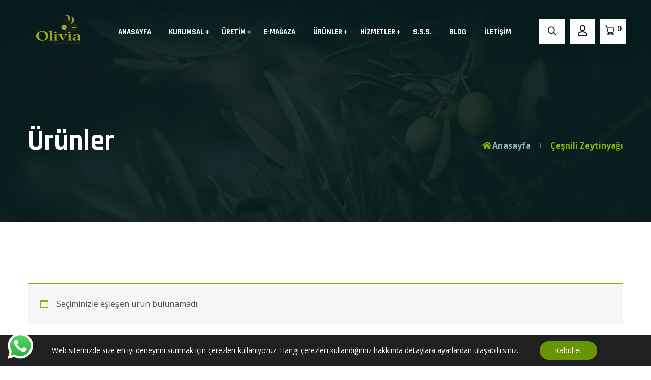

--- FILE ---
content_type: text/html; charset=UTF-8
request_url: https://oliviatarim.com/urun-kategori/zeytinyagi/cesnili-zeytinyagi/
body_size: 27335
content:
<!DOCTYPE html>
<html dir="ltr" lang="tr-TR" prefix="og: https://ogp.me/ns#" class="no-js no-svg">
<head>
	<meta charset="UTF-8">
		<!-- responsive meta -->
	<meta name="viewport" content="width=device-width, initial-scale=1">
	<!-- For IE -->
    <meta http-equiv="X-UA-Compatible" content="IE=edge">
    <title>Çeşnili Zeytinyağı - Olivia Tarım Gıda Zeytincilik</title><link rel="stylesheet" href="https://oliviatarim.com/wp-content/cache/min/1/e5f51fed871d27ba40a10925c7cdb6f9.css" media="all" data-minify="1" />

		<!-- All in One SEO 4.6.5 - aioseo.com -->
		<meta name="robots" content="max-image-preview:large" />
		<link rel="canonical" href="https://oliviatarim.com/urun-kategori/zeytinyagi/cesnili-zeytinyagi/" />
		<meta name="generator" content="All in One SEO (AIOSEO) 4.6.5" />
		<script type="application/ld+json" class="aioseo-schema">
			{"@context":"https:\/\/schema.org","@graph":[{"@type":"BreadcrumbList","@id":"https:\/\/oliviatarim.com\/urun-kategori\/zeytinyagi\/cesnili-zeytinyagi\/#breadcrumblist","itemListElement":[{"@type":"ListItem","@id":"https:\/\/oliviatarim.com\/#listItem","position":1,"name":"Ev","item":"https:\/\/oliviatarim.com\/","nextItem":"https:\/\/oliviatarim.com\/urun-kategori\/zeytinyagi\/#listItem"},{"@type":"ListItem","@id":"https:\/\/oliviatarim.com\/urun-kategori\/zeytinyagi\/#listItem","position":2,"name":"Zeytinya\u011f\u0131","item":"https:\/\/oliviatarim.com\/urun-kategori\/zeytinyagi\/","nextItem":"https:\/\/oliviatarim.com\/urun-kategori\/zeytinyagi\/cesnili-zeytinyagi\/#listItem","previousItem":"https:\/\/oliviatarim.com\/#listItem"},{"@type":"ListItem","@id":"https:\/\/oliviatarim.com\/urun-kategori\/zeytinyagi\/cesnili-zeytinyagi\/#listItem","position":3,"name":"\u00c7e\u015fnili Zeytinya\u011f\u0131","previousItem":"https:\/\/oliviatarim.com\/urun-kategori\/zeytinyagi\/#listItem"}]},{"@type":"CollectionPage","@id":"https:\/\/oliviatarim.com\/urun-kategori\/zeytinyagi\/cesnili-zeytinyagi\/#collectionpage","url":"https:\/\/oliviatarim.com\/urun-kategori\/zeytinyagi\/cesnili-zeytinyagi\/","name":"\u00c7e\u015fnili Zeytinya\u011f\u0131 - Olivia Tar\u0131m G\u0131da Zeytincilik","inLanguage":"tr-TR","isPartOf":{"@id":"https:\/\/oliviatarim.com\/#website"},"breadcrumb":{"@id":"https:\/\/oliviatarim.com\/urun-kategori\/zeytinyagi\/cesnili-zeytinyagi\/#breadcrumblist"}},{"@type":"Organization","@id":"https:\/\/oliviatarim.com\/#organization","name":"Olivia Tar\u0131m G\u0131da Zeytincilik","url":"https:\/\/oliviatarim.com\/","logo":{"@type":"ImageObject","url":"https:\/\/oliviatarim.com\/wp-content\/uploads\/2023\/08\/logo-yeni-1.png","@id":"https:\/\/oliviatarim.com\/urun-kategori\/zeytinyagi\/cesnili-zeytinyagi\/#organizationLogo","width":205,"height":156},"image":{"@id":"https:\/\/oliviatarim.com\/urun-kategori\/zeytinyagi\/cesnili-zeytinyagi\/#organizationLogo"}},{"@type":"WebSite","@id":"https:\/\/oliviatarim.com\/#website","url":"https:\/\/oliviatarim.com\/","name":"Olivia Tar\u0131m G\u0131da Zeytincilik","inLanguage":"tr-TR","publisher":{"@id":"https:\/\/oliviatarim.com\/#organization"}}]}
		</script>
		<!-- All in One SEO -->

<link rel='dns-prefetch' href='//fonts.googleapis.com' />
<link rel='dns-prefetch' href='//maxcdn.bootstrapcdn.com' />
<link rel='dns-prefetch' href='//platform.twitter.com' />
<link rel='dns-prefetch' href='//s3.amazonaws.com' />
<link rel='dns-prefetch' href='//ajax.googleapis.com' />
<link rel='dns-prefetch' href='//cdnjs.cloudflare.com' />
<link rel='dns-prefetch' href='//netdna.bootstrapcdn.com' />
<link rel='dns-prefetch' href='//connect.facebook.net' />
<link rel='dns-prefetch' href='//www.google-analytics.com' />
<link rel='dns-prefetch' href='//maps.google.com' />
<link rel='dns-prefetch' href='//fonts.gstatic.com' />
<link rel='dns-prefetch' href='//apis.google.com' />
<link rel='dns-prefetch' href='//www.googletagmanager.com' />
<link rel="alternate" type="application/rss+xml" title="Olivia Tarım Gıda Zeytincilik &raquo; beslemesi" href="https://oliviatarim.com/feed/" />
<link rel="alternate" type="application/rss+xml" title="Olivia Tarım Gıda Zeytincilik &raquo; yorum beslemesi" href="https://oliviatarim.com/comments/feed/" />
<link rel="alternate" type="application/rss+xml" title="Olivia Tarım Gıda Zeytincilik &raquo; Çeşnili Zeytinyağı Kategori beslemesi" href="https://oliviatarim.com/urun-kategori/zeytinyagi/cesnili-zeytinyagi/feed/" />

<style type="text/css">
img.wp-smiley,
img.emoji {
	display: inline !important;
	border: none !important;
	box-shadow: none !important;
	height: 1em !important;
	width: 1em !important;
	margin: 0 0.07em !important;
	vertical-align: -0.1em !important;
	background: none !important;
	padding: 0 !important;
}
</style>
	

<style id='wp-block-library-theme-inline-css' type='text/css'>
.wp-block-audio figcaption{color:#555;font-size:13px;text-align:center}.is-dark-theme .wp-block-audio figcaption{color:hsla(0,0%,100%,.65)}.wp-block-audio{margin:0 0 1em}.wp-block-code{border:1px solid #ccc;border-radius:4px;font-family:Menlo,Consolas,monaco,monospace;padding:.8em 1em}.wp-block-embed figcaption{color:#555;font-size:13px;text-align:center}.is-dark-theme .wp-block-embed figcaption{color:hsla(0,0%,100%,.65)}.wp-block-embed{margin:0 0 1em}.blocks-gallery-caption{color:#555;font-size:13px;text-align:center}.is-dark-theme .blocks-gallery-caption{color:hsla(0,0%,100%,.65)}.wp-block-image figcaption{color:#555;font-size:13px;text-align:center}.is-dark-theme .wp-block-image figcaption{color:hsla(0,0%,100%,.65)}.wp-block-image{margin:0 0 1em}.wp-block-pullquote{border-bottom:4px solid;border-top:4px solid;color:currentColor;margin-bottom:1.75em}.wp-block-pullquote cite,.wp-block-pullquote footer,.wp-block-pullquote__citation{color:currentColor;font-size:.8125em;font-style:normal;text-transform:uppercase}.wp-block-quote{border-left:.25em solid;margin:0 0 1.75em;padding-left:1em}.wp-block-quote cite,.wp-block-quote footer{color:currentColor;font-size:.8125em;font-style:normal;position:relative}.wp-block-quote.has-text-align-right{border-left:none;border-right:.25em solid;padding-left:0;padding-right:1em}.wp-block-quote.has-text-align-center{border:none;padding-left:0}.wp-block-quote.is-large,.wp-block-quote.is-style-large,.wp-block-quote.is-style-plain{border:none}.wp-block-search .wp-block-search__label{font-weight:700}.wp-block-search__button{border:1px solid #ccc;padding:.375em .625em}:where(.wp-block-group.has-background){padding:1.25em 2.375em}.wp-block-separator.has-css-opacity{opacity:.4}.wp-block-separator{border:none;border-bottom:2px solid;margin-left:auto;margin-right:auto}.wp-block-separator.has-alpha-channel-opacity{opacity:1}.wp-block-separator:not(.is-style-wide):not(.is-style-dots){width:100px}.wp-block-separator.has-background:not(.is-style-dots){border-bottom:none;height:1px}.wp-block-separator.has-background:not(.is-style-wide):not(.is-style-dots){height:2px}.wp-block-table{margin:0 0 1em}.wp-block-table td,.wp-block-table th{word-break:normal}.wp-block-table figcaption{color:#555;font-size:13px;text-align:center}.is-dark-theme .wp-block-table figcaption{color:hsla(0,0%,100%,.65)}.wp-block-video figcaption{color:#555;font-size:13px;text-align:center}.is-dark-theme .wp-block-video figcaption{color:hsla(0,0%,100%,.65)}.wp-block-video{margin:0 0 1em}.wp-block-template-part.has-background{margin-bottom:0;margin-top:0;padding:1.25em 2.375em}
</style>
<style id='classic-theme-styles-inline-css' type='text/css'>
/*! This file is auto-generated */
.wp-block-button__link{color:#fff;background-color:#32373c;border-radius:9999px;box-shadow:none;text-decoration:none;padding:calc(.667em + 2px) calc(1.333em + 2px);font-size:1.125em}.wp-block-file__button{background:#32373c;color:#fff;text-decoration:none}
</style>
<style id='global-styles-inline-css' type='text/css'>
body{--wp--preset--color--black: #000000;--wp--preset--color--cyan-bluish-gray: #abb8c3;--wp--preset--color--white: #ffffff;--wp--preset--color--pale-pink: #f78da7;--wp--preset--color--vivid-red: #cf2e2e;--wp--preset--color--luminous-vivid-orange: #ff6900;--wp--preset--color--luminous-vivid-amber: #fcb900;--wp--preset--color--light-green-cyan: #7bdcb5;--wp--preset--color--vivid-green-cyan: #00d084;--wp--preset--color--pale-cyan-blue: #8ed1fc;--wp--preset--color--vivid-cyan-blue: #0693e3;--wp--preset--color--vivid-purple: #9b51e0;--wp--preset--color--strong-yellow: #f7bd00;--wp--preset--color--strong-white: #fff;--wp--preset--color--light-black: #242424;--wp--preset--color--very-light-gray: #797979;--wp--preset--color--very-dark-black: #000000;--wp--preset--gradient--vivid-cyan-blue-to-vivid-purple: linear-gradient(135deg,rgba(6,147,227,1) 0%,rgb(155,81,224) 100%);--wp--preset--gradient--light-green-cyan-to-vivid-green-cyan: linear-gradient(135deg,rgb(122,220,180) 0%,rgb(0,208,130) 100%);--wp--preset--gradient--luminous-vivid-amber-to-luminous-vivid-orange: linear-gradient(135deg,rgba(252,185,0,1) 0%,rgba(255,105,0,1) 100%);--wp--preset--gradient--luminous-vivid-orange-to-vivid-red: linear-gradient(135deg,rgba(255,105,0,1) 0%,rgb(207,46,46) 100%);--wp--preset--gradient--very-light-gray-to-cyan-bluish-gray: linear-gradient(135deg,rgb(238,238,238) 0%,rgb(169,184,195) 100%);--wp--preset--gradient--cool-to-warm-spectrum: linear-gradient(135deg,rgb(74,234,220) 0%,rgb(151,120,209) 20%,rgb(207,42,186) 40%,rgb(238,44,130) 60%,rgb(251,105,98) 80%,rgb(254,248,76) 100%);--wp--preset--gradient--blush-light-purple: linear-gradient(135deg,rgb(255,206,236) 0%,rgb(152,150,240) 100%);--wp--preset--gradient--blush-bordeaux: linear-gradient(135deg,rgb(254,205,165) 0%,rgb(254,45,45) 50%,rgb(107,0,62) 100%);--wp--preset--gradient--luminous-dusk: linear-gradient(135deg,rgb(255,203,112) 0%,rgb(199,81,192) 50%,rgb(65,88,208) 100%);--wp--preset--gradient--pale-ocean: linear-gradient(135deg,rgb(255,245,203) 0%,rgb(182,227,212) 50%,rgb(51,167,181) 100%);--wp--preset--gradient--electric-grass: linear-gradient(135deg,rgb(202,248,128) 0%,rgb(113,206,126) 100%);--wp--preset--gradient--midnight: linear-gradient(135deg,rgb(2,3,129) 0%,rgb(40,116,252) 100%);--wp--preset--font-size--small: 10px;--wp--preset--font-size--medium: 20px;--wp--preset--font-size--large: 24px;--wp--preset--font-size--x-large: 42px;--wp--preset--font-size--normal: 15px;--wp--preset--font-size--huge: 36px;--wp--preset--spacing--20: 0.44rem;--wp--preset--spacing--30: 0.67rem;--wp--preset--spacing--40: 1rem;--wp--preset--spacing--50: 1.5rem;--wp--preset--spacing--60: 2.25rem;--wp--preset--spacing--70: 3.38rem;--wp--preset--spacing--80: 5.06rem;--wp--preset--shadow--natural: 6px 6px 9px rgba(0, 0, 0, 0.2);--wp--preset--shadow--deep: 12px 12px 50px rgba(0, 0, 0, 0.4);--wp--preset--shadow--sharp: 6px 6px 0px rgba(0, 0, 0, 0.2);--wp--preset--shadow--outlined: 6px 6px 0px -3px rgba(255, 255, 255, 1), 6px 6px rgba(0, 0, 0, 1);--wp--preset--shadow--crisp: 6px 6px 0px rgba(0, 0, 0, 1);}:where(.is-layout-flex){gap: 0.5em;}:where(.is-layout-grid){gap: 0.5em;}body .is-layout-flow > .alignleft{float: left;margin-inline-start: 0;margin-inline-end: 2em;}body .is-layout-flow > .alignright{float: right;margin-inline-start: 2em;margin-inline-end: 0;}body .is-layout-flow > .aligncenter{margin-left: auto !important;margin-right: auto !important;}body .is-layout-constrained > .alignleft{float: left;margin-inline-start: 0;margin-inline-end: 2em;}body .is-layout-constrained > .alignright{float: right;margin-inline-start: 2em;margin-inline-end: 0;}body .is-layout-constrained > .aligncenter{margin-left: auto !important;margin-right: auto !important;}body .is-layout-constrained > :where(:not(.alignleft):not(.alignright):not(.alignfull)){max-width: var(--wp--style--global--content-size);margin-left: auto !important;margin-right: auto !important;}body .is-layout-constrained > .alignwide{max-width: var(--wp--style--global--wide-size);}body .is-layout-flex{display: flex;}body .is-layout-flex{flex-wrap: wrap;align-items: center;}body .is-layout-flex > *{margin: 0;}body .is-layout-grid{display: grid;}body .is-layout-grid > *{margin: 0;}:where(.wp-block-columns.is-layout-flex){gap: 2em;}:where(.wp-block-columns.is-layout-grid){gap: 2em;}:where(.wp-block-post-template.is-layout-flex){gap: 1.25em;}:where(.wp-block-post-template.is-layout-grid){gap: 1.25em;}.has-black-color{color: var(--wp--preset--color--black) !important;}.has-cyan-bluish-gray-color{color: var(--wp--preset--color--cyan-bluish-gray) !important;}.has-white-color{color: var(--wp--preset--color--white) !important;}.has-pale-pink-color{color: var(--wp--preset--color--pale-pink) !important;}.has-vivid-red-color{color: var(--wp--preset--color--vivid-red) !important;}.has-luminous-vivid-orange-color{color: var(--wp--preset--color--luminous-vivid-orange) !important;}.has-luminous-vivid-amber-color{color: var(--wp--preset--color--luminous-vivid-amber) !important;}.has-light-green-cyan-color{color: var(--wp--preset--color--light-green-cyan) !important;}.has-vivid-green-cyan-color{color: var(--wp--preset--color--vivid-green-cyan) !important;}.has-pale-cyan-blue-color{color: var(--wp--preset--color--pale-cyan-blue) !important;}.has-vivid-cyan-blue-color{color: var(--wp--preset--color--vivid-cyan-blue) !important;}.has-vivid-purple-color{color: var(--wp--preset--color--vivid-purple) !important;}.has-black-background-color{background-color: var(--wp--preset--color--black) !important;}.has-cyan-bluish-gray-background-color{background-color: var(--wp--preset--color--cyan-bluish-gray) !important;}.has-white-background-color{background-color: var(--wp--preset--color--white) !important;}.has-pale-pink-background-color{background-color: var(--wp--preset--color--pale-pink) !important;}.has-vivid-red-background-color{background-color: var(--wp--preset--color--vivid-red) !important;}.has-luminous-vivid-orange-background-color{background-color: var(--wp--preset--color--luminous-vivid-orange) !important;}.has-luminous-vivid-amber-background-color{background-color: var(--wp--preset--color--luminous-vivid-amber) !important;}.has-light-green-cyan-background-color{background-color: var(--wp--preset--color--light-green-cyan) !important;}.has-vivid-green-cyan-background-color{background-color: var(--wp--preset--color--vivid-green-cyan) !important;}.has-pale-cyan-blue-background-color{background-color: var(--wp--preset--color--pale-cyan-blue) !important;}.has-vivid-cyan-blue-background-color{background-color: var(--wp--preset--color--vivid-cyan-blue) !important;}.has-vivid-purple-background-color{background-color: var(--wp--preset--color--vivid-purple) !important;}.has-black-border-color{border-color: var(--wp--preset--color--black) !important;}.has-cyan-bluish-gray-border-color{border-color: var(--wp--preset--color--cyan-bluish-gray) !important;}.has-white-border-color{border-color: var(--wp--preset--color--white) !important;}.has-pale-pink-border-color{border-color: var(--wp--preset--color--pale-pink) !important;}.has-vivid-red-border-color{border-color: var(--wp--preset--color--vivid-red) !important;}.has-luminous-vivid-orange-border-color{border-color: var(--wp--preset--color--luminous-vivid-orange) !important;}.has-luminous-vivid-amber-border-color{border-color: var(--wp--preset--color--luminous-vivid-amber) !important;}.has-light-green-cyan-border-color{border-color: var(--wp--preset--color--light-green-cyan) !important;}.has-vivid-green-cyan-border-color{border-color: var(--wp--preset--color--vivid-green-cyan) !important;}.has-pale-cyan-blue-border-color{border-color: var(--wp--preset--color--pale-cyan-blue) !important;}.has-vivid-cyan-blue-border-color{border-color: var(--wp--preset--color--vivid-cyan-blue) !important;}.has-vivid-purple-border-color{border-color: var(--wp--preset--color--vivid-purple) !important;}.has-vivid-cyan-blue-to-vivid-purple-gradient-background{background: var(--wp--preset--gradient--vivid-cyan-blue-to-vivid-purple) !important;}.has-light-green-cyan-to-vivid-green-cyan-gradient-background{background: var(--wp--preset--gradient--light-green-cyan-to-vivid-green-cyan) !important;}.has-luminous-vivid-amber-to-luminous-vivid-orange-gradient-background{background: var(--wp--preset--gradient--luminous-vivid-amber-to-luminous-vivid-orange) !important;}.has-luminous-vivid-orange-to-vivid-red-gradient-background{background: var(--wp--preset--gradient--luminous-vivid-orange-to-vivid-red) !important;}.has-very-light-gray-to-cyan-bluish-gray-gradient-background{background: var(--wp--preset--gradient--very-light-gray-to-cyan-bluish-gray) !important;}.has-cool-to-warm-spectrum-gradient-background{background: var(--wp--preset--gradient--cool-to-warm-spectrum) !important;}.has-blush-light-purple-gradient-background{background: var(--wp--preset--gradient--blush-light-purple) !important;}.has-blush-bordeaux-gradient-background{background: var(--wp--preset--gradient--blush-bordeaux) !important;}.has-luminous-dusk-gradient-background{background: var(--wp--preset--gradient--luminous-dusk) !important;}.has-pale-ocean-gradient-background{background: var(--wp--preset--gradient--pale-ocean) !important;}.has-electric-grass-gradient-background{background: var(--wp--preset--gradient--electric-grass) !important;}.has-midnight-gradient-background{background: var(--wp--preset--gradient--midnight) !important;}.has-small-font-size{font-size: var(--wp--preset--font-size--small) !important;}.has-medium-font-size{font-size: var(--wp--preset--font-size--medium) !important;}.has-large-font-size{font-size: var(--wp--preset--font-size--large) !important;}.has-x-large-font-size{font-size: var(--wp--preset--font-size--x-large) !important;}
.wp-block-navigation a:where(:not(.wp-element-button)){color: inherit;}
:where(.wp-block-post-template.is-layout-flex){gap: 1.25em;}:where(.wp-block-post-template.is-layout-grid){gap: 1.25em;}
:where(.wp-block-columns.is-layout-flex){gap: 2em;}:where(.wp-block-columns.is-layout-grid){gap: 2em;}
.wp-block-pullquote{font-size: 1.5em;line-height: 1.6;}
</style>


<link rel='stylesheet' id='woocommerce-smallscreen-css' href='https://oliviatarim.com/wp-content/plugins/woocommerce/assets/css/woocommerce-smallscreen.css?ver=9.0.2' type='text/css' media='only screen and (max-width: 768px)' />

<style id='woocommerce-inline-inline-css' type='text/css'>
.woocommerce form .form-row .required { visibility: visible; }
</style>










<link rel='stylesheet' id='broccoli-theme-fonts-css' href='https://fonts.googleapis.com/css?family=Open+Sans%3Aital%2Cwght%400%2C300%2C400%2C500%2C700%2C900%26display%3Dswap%7CRajdhani%3Aital%2Cwght%400%2C300%2C400%2C500%2C700%2C900%26display%3Dswap%7CNunito+Sans%3Aital%2Cwght%400%2C300%2C400%2C500%2C700%2C900%26display%3Dswap%7CRoboto%3Aital%2Cwght%400%2C300%2C400%2C500%2C700%2C900%26display%3Dswap&#038;subset=latin%2Clatin-ext' type='text/css' media='all' />

<style id='broccoli-inline-style-inline-css' type='text/css'>

        :root {
                --ltn__secondary-color: #80B500;
            }
        
        :root {
                --ltn__secondary-color-2: #699403;
            }
        
        :root {
                --ltn__secondary-color-3: #a2da1c;
            }
        
</style>

<style id='moove_gdpr_frontend-inline-css' type='text/css'>
				#moove_gdpr_cookie_modal .moove-gdpr-modal-content .moove-gdpr-tab-main h3.tab-title, 
				#moove_gdpr_cookie_modal .moove-gdpr-modal-content .moove-gdpr-tab-main span.tab-title,
				#moove_gdpr_cookie_modal .moove-gdpr-modal-content .moove-gdpr-modal-left-content #moove-gdpr-menu li a, 
				#moove_gdpr_cookie_modal .moove-gdpr-modal-content .moove-gdpr-modal-left-content #moove-gdpr-menu li button,
				#moove_gdpr_cookie_modal .moove-gdpr-modal-content .moove-gdpr-modal-left-content .moove-gdpr-branding-cnt a,
				#moove_gdpr_cookie_modal .moove-gdpr-modal-content .moove-gdpr-modal-footer-content .moove-gdpr-button-holder a.mgbutton, 
				#moove_gdpr_cookie_modal .moove-gdpr-modal-content .moove-gdpr-modal-footer-content .moove-gdpr-button-holder button.mgbutton,
				#moove_gdpr_cookie_modal .cookie-switch .cookie-slider:after, 
				#moove_gdpr_cookie_modal .cookie-switch .slider:after, 
				#moove_gdpr_cookie_modal .switch .cookie-slider:after, 
				#moove_gdpr_cookie_modal .switch .slider:after,
				#moove_gdpr_cookie_info_bar .moove-gdpr-info-bar-container .moove-gdpr-info-bar-content p, 
				#moove_gdpr_cookie_info_bar .moove-gdpr-info-bar-container .moove-gdpr-info-bar-content p a,
				#moove_gdpr_cookie_info_bar .moove-gdpr-info-bar-container .moove-gdpr-info-bar-content a.mgbutton, 
				#moove_gdpr_cookie_info_bar .moove-gdpr-info-bar-container .moove-gdpr-info-bar-content button.mgbutton,
				#moove_gdpr_cookie_modal .moove-gdpr-modal-content .moove-gdpr-tab-main .moove-gdpr-tab-main-content h1, 
				#moove_gdpr_cookie_modal .moove-gdpr-modal-content .moove-gdpr-tab-main .moove-gdpr-tab-main-content h2, 
				#moove_gdpr_cookie_modal .moove-gdpr-modal-content .moove-gdpr-tab-main .moove-gdpr-tab-main-content h3, 
				#moove_gdpr_cookie_modal .moove-gdpr-modal-content .moove-gdpr-tab-main .moove-gdpr-tab-main-content h4, 
				#moove_gdpr_cookie_modal .moove-gdpr-modal-content .moove-gdpr-tab-main .moove-gdpr-tab-main-content h5, 
				#moove_gdpr_cookie_modal .moove-gdpr-modal-content .moove-gdpr-tab-main .moove-gdpr-tab-main-content h6,
				#moove_gdpr_cookie_modal .moove-gdpr-modal-content.moove_gdpr_modal_theme_v2 .moove-gdpr-modal-title .tab-title,
				#moove_gdpr_cookie_modal .moove-gdpr-modal-content.moove_gdpr_modal_theme_v2 .moove-gdpr-tab-main h3.tab-title, 
				#moove_gdpr_cookie_modal .moove-gdpr-modal-content.moove_gdpr_modal_theme_v2 .moove-gdpr-tab-main span.tab-title,
				#moove_gdpr_cookie_modal .moove-gdpr-modal-content.moove_gdpr_modal_theme_v2 .moove-gdpr-branding-cnt a {
				 	font-weight: inherit				}
			#moove_gdpr_cookie_modal,#moove_gdpr_cookie_info_bar,.gdpr_cookie_settings_shortcode_content{font-family:inherit}#moove_gdpr_save_popup_settings_button{background-color:#373737;color:#fff}#moove_gdpr_save_popup_settings_button:hover{background-color:#000}#moove_gdpr_cookie_info_bar .moove-gdpr-info-bar-container .moove-gdpr-info-bar-content a.mgbutton,#moove_gdpr_cookie_info_bar .moove-gdpr-info-bar-container .moove-gdpr-info-bar-content button.mgbutton{background-color:#699403}#moove_gdpr_cookie_modal .moove-gdpr-modal-content .moove-gdpr-modal-footer-content .moove-gdpr-button-holder a.mgbutton,#moove_gdpr_cookie_modal .moove-gdpr-modal-content .moove-gdpr-modal-footer-content .moove-gdpr-button-holder button.mgbutton,.gdpr_cookie_settings_shortcode_content .gdpr-shr-button.button-green{background-color:#699403;border-color:#699403}#moove_gdpr_cookie_modal .moove-gdpr-modal-content .moove-gdpr-modal-footer-content .moove-gdpr-button-holder a.mgbutton:hover,#moove_gdpr_cookie_modal .moove-gdpr-modal-content .moove-gdpr-modal-footer-content .moove-gdpr-button-holder button.mgbutton:hover,.gdpr_cookie_settings_shortcode_content .gdpr-shr-button.button-green:hover{background-color:#fff;color:#699403}#moove_gdpr_cookie_modal .moove-gdpr-modal-content .moove-gdpr-modal-close i,#moove_gdpr_cookie_modal .moove-gdpr-modal-content .moove-gdpr-modal-close span.gdpr-icon{background-color:#699403;border:1px solid #699403}#moove_gdpr_cookie_info_bar span.change-settings-button.focus-g,#moove_gdpr_cookie_info_bar span.change-settings-button:focus,#moove_gdpr_cookie_info_bar button.change-settings-button.focus-g,#moove_gdpr_cookie_info_bar button.change-settings-button:focus{-webkit-box-shadow:0 0 1px 3px #699403;-moz-box-shadow:0 0 1px 3px #699403;box-shadow:0 0 1px 3px #699403}#moove_gdpr_cookie_modal .moove-gdpr-modal-content .moove-gdpr-modal-close i:hover,#moove_gdpr_cookie_modal .moove-gdpr-modal-content .moove-gdpr-modal-close span.gdpr-icon:hover,#moove_gdpr_cookie_info_bar span[data-href]>u.change-settings-button{color:#699403}#moove_gdpr_cookie_modal .moove-gdpr-modal-content .moove-gdpr-modal-left-content #moove-gdpr-menu li.menu-item-selected a span.gdpr-icon,#moove_gdpr_cookie_modal .moove-gdpr-modal-content .moove-gdpr-modal-left-content #moove-gdpr-menu li.menu-item-selected button span.gdpr-icon{color:inherit}#moove_gdpr_cookie_modal .moove-gdpr-modal-content .moove-gdpr-modal-left-content #moove-gdpr-menu li a span.gdpr-icon,#moove_gdpr_cookie_modal .moove-gdpr-modal-content .moove-gdpr-modal-left-content #moove-gdpr-menu li button span.gdpr-icon{color:inherit}#moove_gdpr_cookie_modal .gdpr-acc-link{line-height:0;font-size:0;color:transparent;position:absolute}#moove_gdpr_cookie_modal .moove-gdpr-modal-content .moove-gdpr-modal-close:hover i,#moove_gdpr_cookie_modal .moove-gdpr-modal-content .moove-gdpr-modal-left-content #moove-gdpr-menu li a,#moove_gdpr_cookie_modal .moove-gdpr-modal-content .moove-gdpr-modal-left-content #moove-gdpr-menu li button,#moove_gdpr_cookie_modal .moove-gdpr-modal-content .moove-gdpr-modal-left-content #moove-gdpr-menu li button i,#moove_gdpr_cookie_modal .moove-gdpr-modal-content .moove-gdpr-modal-left-content #moove-gdpr-menu li a i,#moove_gdpr_cookie_modal .moove-gdpr-modal-content .moove-gdpr-tab-main .moove-gdpr-tab-main-content a:hover,#moove_gdpr_cookie_info_bar.moove-gdpr-dark-scheme .moove-gdpr-info-bar-container .moove-gdpr-info-bar-content a.mgbutton:hover,#moove_gdpr_cookie_info_bar.moove-gdpr-dark-scheme .moove-gdpr-info-bar-container .moove-gdpr-info-bar-content button.mgbutton:hover,#moove_gdpr_cookie_info_bar.moove-gdpr-dark-scheme .moove-gdpr-info-bar-container .moove-gdpr-info-bar-content a:hover,#moove_gdpr_cookie_info_bar.moove-gdpr-dark-scheme .moove-gdpr-info-bar-container .moove-gdpr-info-bar-content button:hover,#moove_gdpr_cookie_info_bar.moove-gdpr-dark-scheme .moove-gdpr-info-bar-container .moove-gdpr-info-bar-content span.change-settings-button:hover,#moove_gdpr_cookie_info_bar.moove-gdpr-dark-scheme .moove-gdpr-info-bar-container .moove-gdpr-info-bar-content button.change-settings-button:hover,#moove_gdpr_cookie_info_bar.moove-gdpr-dark-scheme .moove-gdpr-info-bar-container .moove-gdpr-info-bar-content u.change-settings-button:hover,#moove_gdpr_cookie_info_bar span[data-href]>u.change-settings-button,#moove_gdpr_cookie_info_bar.moove-gdpr-dark-scheme .moove-gdpr-info-bar-container .moove-gdpr-info-bar-content a.mgbutton.focus-g,#moove_gdpr_cookie_info_bar.moove-gdpr-dark-scheme .moove-gdpr-info-bar-container .moove-gdpr-info-bar-content button.mgbutton.focus-g,#moove_gdpr_cookie_info_bar.moove-gdpr-dark-scheme .moove-gdpr-info-bar-container .moove-gdpr-info-bar-content a.focus-g,#moove_gdpr_cookie_info_bar.moove-gdpr-dark-scheme .moove-gdpr-info-bar-container .moove-gdpr-info-bar-content button.focus-g,#moove_gdpr_cookie_info_bar.moove-gdpr-dark-scheme .moove-gdpr-info-bar-container .moove-gdpr-info-bar-content a.mgbutton:focus,#moove_gdpr_cookie_info_bar.moove-gdpr-dark-scheme .moove-gdpr-info-bar-container .moove-gdpr-info-bar-content button.mgbutton:focus,#moove_gdpr_cookie_info_bar.moove-gdpr-dark-scheme .moove-gdpr-info-bar-container .moove-gdpr-info-bar-content a:focus,#moove_gdpr_cookie_info_bar.moove-gdpr-dark-scheme .moove-gdpr-info-bar-container .moove-gdpr-info-bar-content button:focus,#moove_gdpr_cookie_info_bar.moove-gdpr-dark-scheme .moove-gdpr-info-bar-container .moove-gdpr-info-bar-content span.change-settings-button.focus-g,span.change-settings-button:focus,button.change-settings-button.focus-g,button.change-settings-button:focus,#moove_gdpr_cookie_info_bar.moove-gdpr-dark-scheme .moove-gdpr-info-bar-container .moove-gdpr-info-bar-content u.change-settings-button.focus-g,#moove_gdpr_cookie_info_bar.moove-gdpr-dark-scheme .moove-gdpr-info-bar-container .moove-gdpr-info-bar-content u.change-settings-button:focus{color:#699403}#moove_gdpr_cookie_modal.gdpr_lightbox-hide{display:none}
</style>
<script type='text/javascript' id='jquery-core-js-extra'>
/* <![CDATA[ */
var broccoli_data = {"ajaxurl":"https:\/\/oliviatarim.com\/wp-admin\/admin-ajax.php","nonce":"98bcdc970f"};
/* ]]> */
</script>
<script type='text/javascript' src='https://oliviatarim.com/wp-includes/js/jquery/jquery.min.js?ver=3.7.0' id='jquery-core-js' defer></script>


<script type='text/javascript' id='wc-add-to-cart-js-extra'>
/* <![CDATA[ */
var wc_add_to_cart_params = {"ajax_url":"\/wp-admin\/admin-ajax.php","wc_ajax_url":"\/?wc-ajax=%%endpoint%%","i18n_view_cart":"Sepeti g\u00f6r\u00fcnt\u00fcle","cart_url":"https:\/\/oliviatarim.com\/sepet\/","is_cart":"","cart_redirect_after_add":"no"};
/* ]]> */
</script>


<script type='text/javascript' id='woocommerce-js-extra'>
/* <![CDATA[ */
var woocommerce_params = {"ajax_url":"\/wp-admin\/admin-ajax.php","wc_ajax_url":"\/?wc-ajax=%%endpoint%%"};
/* ]]> */
</script>


<link rel="https://api.w.org/" href="https://oliviatarim.com/wp-json/" /><link rel="alternate" type="application/json" href="https://oliviatarim.com/wp-json/wp/v2/product_cat/68" /><link rel="EditURI" type="application/rsd+xml" title="RSD" href="https://oliviatarim.com/xmlrpc.php?rsd" />
<meta name="generator" content="WordPress 6.3.2" />
<meta name="generator" content="WooCommerce 9.0.2" />
<meta name="generator" content="Site Kit by Google 1.129.1" /><!-- HFCM by 99 Robots - Snippet # 1: google -->
<meta name="google-site-verification" content="Hg5eodf7P8CxkvL2ZFbN-rfOzyRiLJJJcGnj8fA3JBs" />



<!-- Google tag (gtag.js) -->
<script async src="https://www.googletagmanager.com/gtag/js?id=G-EF39T4LT54"></script>
<script>
  window.dataLayer = window.dataLayer || [];
  function gtag(){dataLayer.push(arguments);}
  gtag('js', new Date());

  gtag('config', 'G-EF39T4LT54');
</script>
<!-- /end HFCM by 99 Robots -->
<link rel="alternate" hreflang="tr-TR" href="https://oliviatarim.com/urun-kategori/zeytinyagi/cesnili-zeytinyagi/"/>
<link rel="alternate" hreflang="tr" href="https://oliviatarim.com/urun-kategori/zeytinyagi/cesnili-zeytinyagi/"/>
	<noscript><style>.woocommerce-product-gallery{ opacity: 1 !important; }</style></noscript>
	<meta name="generator" content="Elementor 3.22.3; features: e_optimized_assets_loading, e_optimized_css_loading, e_font_icon_svg, additional_custom_breakpoints, e_lazyload; settings: css_print_method-external, google_font-enabled, font_display-swap">
			<style>
				.e-con.e-parent:nth-of-type(n+4):not(.e-lazyloaded):not(.e-no-lazyload),
				.e-con.e-parent:nth-of-type(n+4):not(.e-lazyloaded):not(.e-no-lazyload) * {
					background-image: none !important;
				}
				@media screen and (max-height: 1024px) {
					.e-con.e-parent:nth-of-type(n+3):not(.e-lazyloaded):not(.e-no-lazyload),
					.e-con.e-parent:nth-of-type(n+3):not(.e-lazyloaded):not(.e-no-lazyload) * {
						background-image: none !important;
					}
				}
				@media screen and (max-height: 640px) {
					.e-con.e-parent:nth-of-type(n+2):not(.e-lazyloaded):not(.e-no-lazyload),
					.e-con.e-parent:nth-of-type(n+2):not(.e-lazyloaded):not(.e-no-lazyload) * {
						background-image: none !important;
					}
				}
			</style>
			<link rel="icon" href="https://oliviatarim.com/wp-content/uploads/2023/08/cropped-favicon-yeni-1-32x32.png" sizes="32x32" />
<link rel="icon" href="https://oliviatarim.com/wp-content/uploads/2023/08/cropped-favicon-yeni-1-192x192.png" sizes="192x192" />
<link rel="apple-touch-icon" href="https://oliviatarim.com/wp-content/uploads/2023/08/cropped-favicon-yeni-1-180x180.png" />
<meta name="msapplication-TileImage" content="https://oliviatarim.com/wp-content/uploads/2023/08/cropped-favicon-yeni-1-270x270.png" />
<noscript><style id="rocket-lazyload-nojs-css">.rll-youtube-player, [data-lazy-src]{display:none !important;}</style></noscript></head>


<body data-rsssl=1 class="archive tax-product_cat term-cesnili-zeytinyagi term-68 wp-custom-logo theme-broccoli non-logged-in woocommerce woocommerce-page woocommerce-no-js translatepress-tr_TR menu-layer elementor-default elementor-kit-8"> 


 

<div class="body-wrapper">
 	
	    <!-- preloader -->
    <div class="preloader" id="preloader">
        <div class="preloader-inner">
            <div class="spinner">
                <div class="dot1"></div>
                <div class="dot2"></div>
            </div>
        </div>
    </div>
    <!-- preloader end -->
	    
    <!-- HEADER AREA START (header-5) -->
    <header class="ltn__header-area ltn__header-5 ltn__header-transparent gradient-color-2">
        
        <!-- ltn__header-middle-area start -->
        <div class="ltn__header-middle-area ltn__header-sticky ltn__sticky-bg-black plr--9---">
            <div class="container">
                <div class="row">
                    <div class="col">
                        <div class="site-logo-wrap">
                            <div class="site-logo">
                                <a href="https://oliviatarim.com/" title="Olivia Tarım Gıda Zeytincilik"><img width="2745" height="2145" src="data:image/svg+xml,%3Csvg%20xmlns='http://www.w3.org/2000/svg'%20viewBox='0%200%202745%202145'%3E%3C/svg%3E" alt="logo" style=" height:80px;" data-lazy-src="https://oliviatarim.com/wp-content/uploads/2025/11/Kare-Transparan-TG-e1762953270740.png" /><noscript><img width="2745" height="2145" src="https://oliviatarim.com/wp-content/uploads/2025/11/Kare-Transparan-TG-e1762953270740.png" alt="logo" style=" height:80px;" /></noscript></a>                            </div>
                        </div>
                    </div>
                    <div class="col header-menu-column menu-color-white">
                        <div class="header-menu d-none d-xl-block">
                            <nav>
                                <div class="ltn__main-menu">
                                    <ul>
                                        <li id="menu-item-89" class="menu-item menu-item-type-post_type menu-item-object-page menu-item-home menu-item-89"><a title="ANASAYFA" href="https://oliviatarim.com/" class="hvr-underline-from-left1" data-scroll data-options="easing: easeOutQuart">ANASAYFA</a></li>
<li id="menu-item-1600" class="menu-item menu-item-type-custom menu-item-object-custom menu-item-has-children menu-item-1600 dropdown menu-icon "><a title="KURUMSAL" href="#" data-toggle="dropdown1" class="hvr-underline-from-left1" aria-expanded="false" data-scroll data-options="easing: easeOutQuart">KURUMSAL</a>
<ul role="menu" class="sub-menu menu-pages-img-show ltn__sub-menu-col-2---">
	<li id="menu-item-78" class="menu-item menu-item-type-post_type menu-item-object-page menu-item-78"><a title="HAKKIMIZDA" href="https://oliviatarim.com/hakkimizda/">HAKKIMIZDA</a></li>
	<li id="menu-item-1627" class="menu-item menu-item-type-post_type menu-item-object-page menu-item-1627"><a title="MARKALARIMIZ" href="https://oliviatarim.com/markalarimiz/">MARKALARIMIZ</a></li>
	<li id="menu-item-1637" class="menu-item menu-item-type-post_type menu-item-object-page menu-item-1637"><a title="BELGELERİMİZ" href="https://oliviatarim.com/belgelerimiz/">BELGELERİMİZ</a></li>
</ul>
</li>
<li id="menu-item-1638" class="menu-item menu-item-type-custom menu-item-object-custom menu-item-has-children menu-item-1638 dropdown menu-icon "><a title="ÜRETİM" href="#" data-toggle="dropdown1" class="hvr-underline-from-left1" aria-expanded="false" data-scroll data-options="easing: easeOutQuart">ÜRETİM</a>
<ul role="menu" class="sub-menu menu-pages-img-show ltn__sub-menu-col-2---">
	<li id="menu-item-1659" class="menu-item menu-item-type-post_type menu-item-object-page menu-item-1659"><a title="ZEYTİNYAĞI FABRİKASI" href="https://oliviatarim.com/zeytinyagi-fabrikasi/">ZEYTİNYAĞI FABRİKASI</a></li>
	<li id="menu-item-1658" class="menu-item menu-item-type-post_type menu-item-object-page menu-item-1658"><a title="ZEYTİN FABRİKASI" href="https://oliviatarim.com/zeytin-fabrikasi/">ZEYTİN FABRİKASI</a></li>
</ul>
</li>
<li id="menu-item-1660" class="menu-item menu-item-type-custom menu-item-object-custom menu-item-1660"><a title="E-MAĞAZA" href="#" class="hvr-underline-from-left1" data-scroll data-options="easing: easeOutQuart">E-MAĞAZA</a></li>
<li id="menu-item-1662" class="menu-item menu-item-type-post_type menu-item-object-page current-menu-ancestor current_page_ancestor menu-item-has-children menu-item-1662 dropdown menu-icon  current"><a title="ÜRÜNLER" href="https://oliviatarim.com/urunler/" data-toggle="dropdown1" class="hvr-underline-from-left1" aria-expanded="false" data-scroll data-options="easing: easeOutQuart">ÜRÜNLER</a>
<ul role="menu" class="sub-menu menu-pages-img-show ltn__sub-menu-col-2---">
	<li id="menu-item-1809" class="menu-item menu-item-type-taxonomy menu-item-object-product_cat current-product_cat-ancestor current-menu-ancestor current-menu-parent current-product_cat-parent menu-item-has-children menu-item-1809 dropdown menu-icon  current"><a title="ZEYTİNYAĞI" href="https://oliviatarim.com/urun-kategori/zeytinyagi/">ZEYTİNYAĞI</a>
	<ul role="menu" class="sub-menu menu-pages-img-show ltn__sub-menu-col-2---">
		<li id="menu-item-1820" class="menu-item menu-item-type-taxonomy menu-item-object-product_cat menu-item-1820"><a title="ERKEN HASAT (SOĞUK SIKIM) ZEYTİNYAĞI" href="https://oliviatarim.com/urun-kategori/zeytinyagi/erken-hasat-soguk-sikim-zeytinyagi/">ERKEN HASAT (SOĞUK SIKIM) ZEYTİNYAĞI</a></li>
		<li id="menu-item-1821" class="menu-item menu-item-type-taxonomy menu-item-object-product_cat menu-item-1821"><a title="NATÜREL SIZMA (SOĞUK SIKIM) ZEYTİNYAĞI" href="https://oliviatarim.com/urun-kategori/zeytinyagi/naturel-sizma-soguk-sikim-zeytinyagi/">NATÜREL SIZMA (SOĞUK SIKIM) ZEYTİNYAĞI</a></li>
		<li id="menu-item-1822" class="menu-item menu-item-type-taxonomy menu-item-object-product_cat menu-item-1822"><a title="ORGANİK ZEYTİNYAĞI" href="https://oliviatarim.com/urun-kategori/zeytinyagi/organik-zeytinyagi/">ORGANİK ZEYTİNYAĞI</a></li>
		<li id="menu-item-1823" class="menu-item menu-item-type-taxonomy menu-item-object-product_cat menu-item-1823"><a title="TAŞ BASKI ZEYTİNYAĞI" href="https://oliviatarim.com/urun-kategori/zeytinyagi/tas-baski-zeytinyagi/">TAŞ BASKI ZEYTİNYAĞI</a></li>
		<li id="menu-item-1818" class="menu-item menu-item-type-taxonomy menu-item-object-product_cat current-menu-item menu-item-1818 active"><a title="ÇEŞNİLİ ZEYTİNYAĞI" href="https://oliviatarim.com/urun-kategori/zeytinyagi/cesnili-zeytinyagi/">ÇEŞNİLİ ZEYTİNYAĞI</a></li>
		<li id="menu-item-1819" class="menu-item menu-item-type-taxonomy menu-item-object-product_cat menu-item-1819"><a title="ÇOCUKLARA ÖZEL ZEYTİNYAĞI" href="https://oliviatarim.com/urun-kategori/zeytinyagi/cocuklara-ozel-zeytinyagi/">ÇOCUKLARA ÖZEL ZEYTİNYAĞI</a></li>
	</ul>
</li>
	<li id="menu-item-1808" class="menu-item menu-item-type-taxonomy menu-item-object-product_cat menu-item-has-children menu-item-1808 dropdown menu-icon "><a title="ZEYTİN" href="https://oliviatarim.com/urun-kategori/zeytin/">ZEYTİN</a>
	<ul role="menu" class="sub-menu menu-pages-img-show ltn__sub-menu-col-2---">
		<li id="menu-item-1810" class="menu-item menu-item-type-taxonomy menu-item-object-product_cat menu-item-1810"><a title="AZ TUZLU ZEYTİN" href="https://oliviatarim.com/urun-kategori/zeytin/az-tuzlu-zeytinler/">AZ TUZLU ZEYTİN</a></li>
		<li id="menu-item-1811" class="menu-item menu-item-type-taxonomy menu-item-object-product_cat menu-item-1811"><a title="DOLGULU YEŞİL ZEYTİN" href="https://oliviatarim.com/urun-kategori/zeytin/dolgulu-yesil-zeytinler/">DOLGULU YEŞİL ZEYTİN</a></li>
		<li id="menu-item-1812" class="menu-item menu-item-type-taxonomy menu-item-object-product_cat menu-item-1812"><a title="IZGARA ZEYTİNLER" href="https://oliviatarim.com/urun-kategori/zeytin/izgara-zeytinler/">IZGARA ZEYTİNLER</a></li>
		<li id="menu-item-1813" class="menu-item menu-item-type-taxonomy menu-item-object-product_cat menu-item-1813"><a title="SELE SİYAH ZEYTİNLER" href="https://oliviatarim.com/urun-kategori/zeytin/sele-siyah-zeytinler/">SELE SİYAH ZEYTİNLER</a></li>
		<li id="menu-item-1814" class="menu-item menu-item-type-taxonomy menu-item-object-product_cat menu-item-1814"><a title="SİYAH ZEYTİNLER" href="https://oliviatarim.com/urun-kategori/zeytin/siyah-zeytinler/">SİYAH ZEYTİNLER</a></li>
		<li id="menu-item-1815" class="menu-item menu-item-type-taxonomy menu-item-object-product_cat menu-item-1815"><a title="TUZSUZ ZEYTİNLER" href="https://oliviatarim.com/urun-kategori/zeytin/tuzsuz-zeytinler/">TUZSUZ ZEYTİNLER</a></li>
		<li id="menu-item-1816" class="menu-item menu-item-type-taxonomy menu-item-object-product_cat menu-item-1816"><a title="YEŞİL ÇİZİK ZEYTİNLER" href="https://oliviatarim.com/urun-kategori/zeytin/yesil-cizik-zeytinler/">YEŞİL ÇİZİK ZEYTİNLER</a></li>
		<li id="menu-item-1817" class="menu-item menu-item-type-taxonomy menu-item-object-product_cat menu-item-1817"><a title="YEŞİL ZEYTİNLER" href="https://oliviatarim.com/urun-kategori/zeytin/yesil-zeytinler/">YEŞİL ZEYTİNLER</a></li>
	</ul>
</li>
	<li id="menu-item-1806" class="menu-item menu-item-type-taxonomy menu-item-object-product_cat menu-item-1806"><a title="BAL" href="https://oliviatarim.com/urun-kategori/bal/">BAL</a></li>
	<li id="menu-item-1807" class="menu-item menu-item-type-taxonomy menu-item-object-product_cat menu-item-1807"><a title="YÖRESEL ÜRÜNLER" href="https://oliviatarim.com/urun-kategori/yoresel-urunler/">YÖRESEL ÜRÜNLER</a></li>
</ul>
</li>
<li id="menu-item-1976" class="menu-item menu-item-type-custom menu-item-object-custom menu-item-has-children menu-item-1976 dropdown menu-icon "><a title="HİZMETLER" href="#" data-toggle="dropdown1" class="hvr-underline-from-left1" aria-expanded="false" data-scroll data-options="easing: easeOutQuart">HİZMETLER</a>
<ul role="menu" class="sub-menu menu-pages-img-show ltn__sub-menu-col-2---">
	<li id="menu-item-1980" class="menu-item menu-item-type-post_type menu-item-object-page menu-item-1980"><a title="TARIMSAL HİZMETLER" href="https://oliviatarim.com/tarimsal-hizmetler/">TARIMSAL HİZMETLER</a></li>
	<li id="menu-item-1977" class="menu-item menu-item-type-post_type menu-item-object-page menu-item-1977"><a title="İHRACAT" href="https://oliviatarim.com/ihracat/">İHRACAT</a></li>
</ul>
</li>
<li id="menu-item-83" class="menu-item menu-item-type-post_type menu-item-object-page menu-item-83"><a title="S.S.S." href="https://oliviatarim.com/sik-sorulan-sorular/" class="hvr-underline-from-left1" data-scroll data-options="easing: easeOutQuart">S.S.S.</a></li>
<li id="menu-item-1665" class="menu-item menu-item-type-taxonomy menu-item-object-category menu-item-1665"><a title="BLOG" href="https://oliviatarim.com/kategori/blog/" class="hvr-underline-from-left1" data-scroll data-options="easing: easeOutQuart">BLOG</a></li>
<li id="menu-item-137" class="menu-item menu-item-type-post_type menu-item-object-page menu-item-137"><a title="İLETİŞİM" href="https://oliviatarim.com/iletisim/" class="hvr-underline-from-left1" data-scroll data-options="easing: easeOutQuart">İLETİŞİM</a></li>
                                                                            </ul>
                                </div>
                            </nav>
                        </div>
                    </div>
                    <div class="ltn__header-options ltn__header-options-2">
                                                <!-- header-search-1 -->
                        <div class="header-search-wrap">
                            <div class="header-search-1">
                                <div class="search-icon">
                                    <i class="icon-search for-search-show"></i>
                                    <i class="icon-cancel  for-search-close"></i>
                                </div>
                            </div>
                            <div class="header-search-1-form">
                                <div class="sidebar-search">
    <form method="get"  action="https://oliviatarim.com/">
        <input type="text" name="s" value="" placeholder="Arama Yapın..."/>
        <button type="submit">
            <span><i class="icon-search"></i></span>
        </button>
    </form>
</div>                            </div>
                        </div>
                                                <!-- user-menu -->
                        <div class="ltn__drop-menu user-menu">
                            <ul>
                                <li>
                                    <a href="#"><i class="icon-user"></i></a>
                                    <ul>
									<li id="menu-item-1678" class="menu-item menu-item-type-post_type menu-item-object-page menu-item-1678"><a title="Giriş Yapın" href="https://oliviatarim.com/hesabim/" class="hvr-underline-from-left1" data-scroll data-options="easing: easeOutQuart">Giriş Yapın</a></li>
<li id="menu-item-1679" class="menu-item menu-item-type-post_type menu-item-object-page menu-item-1679"><a title="Kayıt Olun" href="https://oliviatarim.com/hesabim/" class="hvr-underline-from-left1" data-scroll data-options="easing: easeOutQuart">Kayıt Olun</a></li>
<li id="menu-item-1680" class="menu-item menu-item-type-post_type menu-item-object-page menu-item-1680"><a title="Hesabım" href="https://oliviatarim.com/hesabim/" class="hvr-underline-from-left1" data-scroll data-options="easing: easeOutQuart">Hesabım</a></li>
<li id="menu-item-1681" class="menu-item menu-item-type-custom menu-item-object-custom menu-item-1681"><a title="Siparişler" href="https://oliviatarim.com/hesabim/siparisler/" class="hvr-underline-from-left1" data-scroll data-options="easing: easeOutQuart">Siparişler</a></li>
                                    </ul>
                                </li>
                            </ul>
                        </div>
                                                <!-- mini-cart -->
                        <div class="mini-cart-icon">
                            <a href="#ltn__utilize-cart-menu" class="ltn__utilize-toggle">
                                <i class="icon-shopping-cart"></i>
                                <sup>0</sup>
                            </a>
                        </div>
                                                <!-- mini-cart -->
                                                <!-- Mobile Menu Button -->
                        <div class="mobile-menu-toggle d-xl-none">
                            <a href="#ltn__utilize-mobile-menu" class="ltn__utilize-toggle">
                                <svg viewBox="0 0 800 600">
                                    <path d="M300,220 C300,220 520,220 540,220 C740,220 640,540 520,420 C440,340 300,200 300,200" id="top"></path>
                                    <path d="M300,320 L540,320" id="middle"></path>
                                    <path d="M300,210 C300,210 520,210 540,210 C740,210 640,530 520,410 C440,330 300,190 300,190" id="bottom" transform="translate(480, 320) scale(1, -1) translate(-480, -318) "></path>
                                </svg>
                            </a>
                        </div>
                                            </div>
                </div>
            </div>
        </div>
        <!-- ltn__header-middle-area end -->
    </header>
    <!-- HEADER AREA END -->

        <!-- Utilize Cart Menu Start -->
    <div id="ltn__utilize-cart-menu" class="ltn__utilize ltn__utilize-cart-menu">
        <div class="ltn__utilize-menu-inner ltn__scrollbar">
            <div class="ltn__utilize-menu-head">
                <span class="ltn__utilize-menu-title">Sepet</span>
                <button class="ltn__utilize-close">×</button>
            </div>
            <div class="mini-cart-product-area ltn__scrollbar">
                
	<div class="cart-content">
	<p class="center-align">Sepetinizde ürün yok.</p>
</div>
            </div>
            
                    </div>
    </div>
    <!-- Utilize Cart Menu End -->
	    
    <!-- Utilize Mobile Menu Start -->
    <div id="ltn__utilize-mobile-menu" class="ltn__utilize ltn__utilize-mobile-menu">
        <div class="ltn__utilize-menu-inner ltn__scrollbar">
            <div class="ltn__utilize-menu-head">
                <div class="site-logo">
                    <a href="https://oliviatarim.com/" title="Olivia Tarım Gıda Zeytincilik"><img width="2745" height="2145" src="data:image/svg+xml,%3Csvg%20xmlns='http://www.w3.org/2000/svg'%20viewBox='0%200%202745%202145'%3E%3C/svg%3E" alt="logo" style=" height:90px;" data-lazy-src="https://oliviatarim.com/wp-content/uploads/2025/11/Kare-Transparan-TG-e1762953270740.png" /><noscript><img width="2745" height="2145" src="https://oliviatarim.com/wp-content/uploads/2025/11/Kare-Transparan-TG-e1762953270740.png" alt="logo" style=" height:90px;" /></noscript></a>                </div>
                <button class="ltn__utilize-close">× </button>
            </div>
                        <div class="ltn__utilize-menu-search-form">
                <div class="sidebar-search">
    <form method="get"  action="https://oliviatarim.com/">
        <input type="text" name="s" value="" placeholder="Arama Yapın..."/>
        <button type="submit">
            <span><i class="icon-search"></i></span>
        </button>
    </form>
</div>            </div>
                        <div class="ltn__utilize-menu">
                <ul>
                    <li class="menu-item menu-item-type-post_type menu-item-object-page menu-item-home menu-item-89"><a title="ANASAYFA" href="https://oliviatarim.com/" class="hvr-underline-from-left1" data-scroll data-options="easing: easeOutQuart">ANASAYFA</a></li>
<li class="menu-item menu-item-type-custom menu-item-object-custom menu-item-has-children menu-item-1600 dropdown menu-icon "><a title="KURUMSAL" href="#" data-toggle="dropdown1" class="hvr-underline-from-left1" aria-expanded="false" data-scroll data-options="easing: easeOutQuart">KURUMSAL</a>
<ul role="menu" class="sub-menu menu-pages-img-show ltn__sub-menu-col-2---">
	<li class="menu-item menu-item-type-post_type menu-item-object-page menu-item-78"><a title="HAKKIMIZDA" href="https://oliviatarim.com/hakkimizda/">HAKKIMIZDA</a></li>
	<li class="menu-item menu-item-type-post_type menu-item-object-page menu-item-1627"><a title="MARKALARIMIZ" href="https://oliviatarim.com/markalarimiz/">MARKALARIMIZ</a></li>
	<li class="menu-item menu-item-type-post_type menu-item-object-page menu-item-1637"><a title="BELGELERİMİZ" href="https://oliviatarim.com/belgelerimiz/">BELGELERİMİZ</a></li>
</ul>
</li>
<li class="menu-item menu-item-type-custom menu-item-object-custom menu-item-has-children menu-item-1638 dropdown menu-icon "><a title="ÜRETİM" href="#" data-toggle="dropdown1" class="hvr-underline-from-left1" aria-expanded="false" data-scroll data-options="easing: easeOutQuart">ÜRETİM</a>
<ul role="menu" class="sub-menu menu-pages-img-show ltn__sub-menu-col-2---">
	<li class="menu-item menu-item-type-post_type menu-item-object-page menu-item-1659"><a title="ZEYTİNYAĞI FABRİKASI" href="https://oliviatarim.com/zeytinyagi-fabrikasi/">ZEYTİNYAĞI FABRİKASI</a></li>
	<li class="menu-item menu-item-type-post_type menu-item-object-page menu-item-1658"><a title="ZEYTİN FABRİKASI" href="https://oliviatarim.com/zeytin-fabrikasi/">ZEYTİN FABRİKASI</a></li>
</ul>
</li>
<li class="menu-item menu-item-type-custom menu-item-object-custom menu-item-1660"><a title="E-MAĞAZA" href="#" class="hvr-underline-from-left1" data-scroll data-options="easing: easeOutQuart">E-MAĞAZA</a></li>
<li class="menu-item menu-item-type-post_type menu-item-object-page current-menu-ancestor current_page_ancestor menu-item-has-children menu-item-1662 dropdown menu-icon  current"><a title="ÜRÜNLER" href="https://oliviatarim.com/urunler/" data-toggle="dropdown1" class="hvr-underline-from-left1" aria-expanded="false" data-scroll data-options="easing: easeOutQuart">ÜRÜNLER</a>
<ul role="menu" class="sub-menu menu-pages-img-show ltn__sub-menu-col-2---">
	<li class="menu-item menu-item-type-taxonomy menu-item-object-product_cat current-product_cat-ancestor current-menu-ancestor current-menu-parent current-product_cat-parent menu-item-has-children menu-item-1809 dropdown menu-icon  current"><a title="ZEYTİNYAĞI" href="https://oliviatarim.com/urun-kategori/zeytinyagi/">ZEYTİNYAĞI</a>
	<ul role="menu" class="sub-menu menu-pages-img-show ltn__sub-menu-col-2---">
		<li class="menu-item menu-item-type-taxonomy menu-item-object-product_cat menu-item-1820"><a title="ERKEN HASAT (SOĞUK SIKIM) ZEYTİNYAĞI" href="https://oliviatarim.com/urun-kategori/zeytinyagi/erken-hasat-soguk-sikim-zeytinyagi/">ERKEN HASAT (SOĞUK SIKIM) ZEYTİNYAĞI</a></li>
		<li class="menu-item menu-item-type-taxonomy menu-item-object-product_cat menu-item-1821"><a title="NATÜREL SIZMA (SOĞUK SIKIM) ZEYTİNYAĞI" href="https://oliviatarim.com/urun-kategori/zeytinyagi/naturel-sizma-soguk-sikim-zeytinyagi/">NATÜREL SIZMA (SOĞUK SIKIM) ZEYTİNYAĞI</a></li>
		<li class="menu-item menu-item-type-taxonomy menu-item-object-product_cat menu-item-1822"><a title="ORGANİK ZEYTİNYAĞI" href="https://oliviatarim.com/urun-kategori/zeytinyagi/organik-zeytinyagi/">ORGANİK ZEYTİNYAĞI</a></li>
		<li class="menu-item menu-item-type-taxonomy menu-item-object-product_cat menu-item-1823"><a title="TAŞ BASKI ZEYTİNYAĞI" href="https://oliviatarim.com/urun-kategori/zeytinyagi/tas-baski-zeytinyagi/">TAŞ BASKI ZEYTİNYAĞI</a></li>
		<li class="menu-item menu-item-type-taxonomy menu-item-object-product_cat current-menu-item menu-item-1818 active"><a title="ÇEŞNİLİ ZEYTİNYAĞI" href="https://oliviatarim.com/urun-kategori/zeytinyagi/cesnili-zeytinyagi/">ÇEŞNİLİ ZEYTİNYAĞI</a></li>
		<li class="menu-item menu-item-type-taxonomy menu-item-object-product_cat menu-item-1819"><a title="ÇOCUKLARA ÖZEL ZEYTİNYAĞI" href="https://oliviatarim.com/urun-kategori/zeytinyagi/cocuklara-ozel-zeytinyagi/">ÇOCUKLARA ÖZEL ZEYTİNYAĞI</a></li>
	</ul>
</li>
	<li class="menu-item menu-item-type-taxonomy menu-item-object-product_cat menu-item-has-children menu-item-1808 dropdown menu-icon "><a title="ZEYTİN" href="https://oliviatarim.com/urun-kategori/zeytin/">ZEYTİN</a>
	<ul role="menu" class="sub-menu menu-pages-img-show ltn__sub-menu-col-2---">
		<li class="menu-item menu-item-type-taxonomy menu-item-object-product_cat menu-item-1810"><a title="AZ TUZLU ZEYTİN" href="https://oliviatarim.com/urun-kategori/zeytin/az-tuzlu-zeytinler/">AZ TUZLU ZEYTİN</a></li>
		<li class="menu-item menu-item-type-taxonomy menu-item-object-product_cat menu-item-1811"><a title="DOLGULU YEŞİL ZEYTİN" href="https://oliviatarim.com/urun-kategori/zeytin/dolgulu-yesil-zeytinler/">DOLGULU YEŞİL ZEYTİN</a></li>
		<li class="menu-item menu-item-type-taxonomy menu-item-object-product_cat menu-item-1812"><a title="IZGARA ZEYTİNLER" href="https://oliviatarim.com/urun-kategori/zeytin/izgara-zeytinler/">IZGARA ZEYTİNLER</a></li>
		<li class="menu-item menu-item-type-taxonomy menu-item-object-product_cat menu-item-1813"><a title="SELE SİYAH ZEYTİNLER" href="https://oliviatarim.com/urun-kategori/zeytin/sele-siyah-zeytinler/">SELE SİYAH ZEYTİNLER</a></li>
		<li class="menu-item menu-item-type-taxonomy menu-item-object-product_cat menu-item-1814"><a title="SİYAH ZEYTİNLER" href="https://oliviatarim.com/urun-kategori/zeytin/siyah-zeytinler/">SİYAH ZEYTİNLER</a></li>
		<li class="menu-item menu-item-type-taxonomy menu-item-object-product_cat menu-item-1815"><a title="TUZSUZ ZEYTİNLER" href="https://oliviatarim.com/urun-kategori/zeytin/tuzsuz-zeytinler/">TUZSUZ ZEYTİNLER</a></li>
		<li class="menu-item menu-item-type-taxonomy menu-item-object-product_cat menu-item-1816"><a title="YEŞİL ÇİZİK ZEYTİNLER" href="https://oliviatarim.com/urun-kategori/zeytin/yesil-cizik-zeytinler/">YEŞİL ÇİZİK ZEYTİNLER</a></li>
		<li class="menu-item menu-item-type-taxonomy menu-item-object-product_cat menu-item-1817"><a title="YEŞİL ZEYTİNLER" href="https://oliviatarim.com/urun-kategori/zeytin/yesil-zeytinler/">YEŞİL ZEYTİNLER</a></li>
	</ul>
</li>
	<li class="menu-item menu-item-type-taxonomy menu-item-object-product_cat menu-item-1806"><a title="BAL" href="https://oliviatarim.com/urun-kategori/bal/">BAL</a></li>
	<li class="menu-item menu-item-type-taxonomy menu-item-object-product_cat menu-item-1807"><a title="YÖRESEL ÜRÜNLER" href="https://oliviatarim.com/urun-kategori/yoresel-urunler/">YÖRESEL ÜRÜNLER</a></li>
</ul>
</li>
<li class="menu-item menu-item-type-custom menu-item-object-custom menu-item-has-children menu-item-1976 dropdown menu-icon "><a title="HİZMETLER" href="#" data-toggle="dropdown1" class="hvr-underline-from-left1" aria-expanded="false" data-scroll data-options="easing: easeOutQuart">HİZMETLER</a>
<ul role="menu" class="sub-menu menu-pages-img-show ltn__sub-menu-col-2---">
	<li class="menu-item menu-item-type-post_type menu-item-object-page menu-item-1980"><a title="TARIMSAL HİZMETLER" href="https://oliviatarim.com/tarimsal-hizmetler/">TARIMSAL HİZMETLER</a></li>
	<li class="menu-item menu-item-type-post_type menu-item-object-page menu-item-1977"><a title="İHRACAT" href="https://oliviatarim.com/ihracat/">İHRACAT</a></li>
</ul>
</li>
<li class="menu-item menu-item-type-post_type menu-item-object-page menu-item-83"><a title="S.S.S." href="https://oliviatarim.com/sik-sorulan-sorular/" class="hvr-underline-from-left1" data-scroll data-options="easing: easeOutQuart">S.S.S.</a></li>
<li class="menu-item menu-item-type-taxonomy menu-item-object-category menu-item-1665"><a title="BLOG" href="https://oliviatarim.com/kategori/blog/" class="hvr-underline-from-left1" data-scroll data-options="easing: easeOutQuart">BLOG</a></li>
<li class="menu-item menu-item-type-post_type menu-item-object-page menu-item-137"><a title="İLETİŞİM" href="https://oliviatarim.com/iletisim/" class="hvr-underline-from-left1" data-scroll data-options="easing: easeOutQuart">İLETİŞİM</a></li>
                </ul>
            </div>
                        <div class="ltn__utilize-buttons ltn__utilize-buttons-2">
                <ul>
                                        <li>
                        <a href="https://oliviatarim.com/hesabim/" title="My Account">
                            <span class="utilize-btn-icon">
                                <i class="far fa-user"></i>
                            </span>
                            Hesabım                        </a>
                    </li>
                                                            <li>
                        <a href="cart.html" title="Shoping Cart">
                            <span class="utilize-btn-icon">
                                <i class="fas fa-shopping-cart"></i>
                                <sup>0</sup>
                            </span>
                            Shoping Cart                         </a>
                    </li>
                                    </ul>
            </div>
                        <div class="ltn__social-media-2">
                <ul>
                    						<li><a href="https://www.facebook.com/" ><i class="fab fa-facebook-f"></i></a></li>
											<li><a href="https://www.instagram.com/" ><i class="fab fa-instagram"></i></a></li>
											<li><a href="https://www.twitter.com/" ><i class="fab fa-twitter"></i></a></li>
					                </ul>
            </div>
                                </div>
    </div>
    <!-- Utilize Mobile Menu End -->
    <div class="ltn__utilize-overlay"></div>
    	
		
    <!-- BREADCRUMB AREA START -->
    <div data-bg="https://oliviatarim.com/wp-content/uploads/2023/08/banner-sayfa-arkasi.jpg" class="ltn__breadcrumb-area ltn__breadcrumb-area-2 ltn__breadcrumb-color-white bg-overlay-theme-black-90 bg-image pt-115 pb-110 rocket-lazyload" style="">
        <div class="container">
            <div class="row">
                <div class="col-lg-12">
                    <div class="ltn__breadcrumb-inner ltn__breadcrumb-inner-2 justify-content-between">
                        <div class="section-title-area ltn__section-title-2">
                                                        <h1 class="section-title white-color">Ürünler</h1>
                        </div>
                        <div class="ltn__breadcrumb-list">
                            <ul>
                                <li class="breadcrumb-item"><a href="https://oliviatarim.com/"><span class="ltn__secondary-color"><i class="fas fa-home"></i></span>Anasayfa</a></li><li class="breadcrumb-item"><a href="https://oliviatarim.com/urun-kategori/zeytinyagi/cesnili-zeytinyagi/">Çeşnili Zeytinyağı</a></li>                            </ul>
                        </div>
                    </div>
                </div>
            </div>
        </div>
    </div>
    <!-- BREADCRUMB AREA END -->
 
        

<!-- shop-section -->
<div class="ltn__product-area ltn__product-gutter mb-120">
    <div class="container">
        <div class="row">
			
			<!-- sidebar area -->
            			<!-- sidebar area -->
			
			<div class="content-side col-xs-12 col-sm-12 col-md-12 col-lg-12 ">
            	<div class="our-shop">
				                	
                    <!--Sort By-->
                    <div class="item-shorting clearfix">
                        <div class="text">
                                                    </div>
                        <div class="woocommerce-form">
							<div class="woocommerce-notices-wrapper"></div>                        </div>
                        
                    </div>
                    
                				                
                                
				        
                    <div class="woocommerce-no-products-found">
	
	<div class="woocommerce-info">
		Seçiminizle eşleşen ürün bulunamadı.	</div>
</div>
        
                                
					
				</div>
            </div>
            <!-- sidebar area -->
            

    		<!--Sidebar-->
    
		</div>
	</div>
</div>


	<div class="clearfix"></div>

	
	<!-- FOOTER AREA START -->
    <footer class="ltn__footer-area style-two">
                <div class="footer-top-area  section-bg-2 plr--5">
            <div class="container-fluid">
                <div class="row">
                    <div class="col-lg-3 col-md-6 col-sm-6 footer-column"><div id="broccoli_about_company-2" class="footer-widget widget_broccoli_about_company">      		
            <div class="footer-about-widget">
                                 <div class="footer-logo">
                    <div class="site-logo">
                        <img width="91" height="80" src="data:image/svg+xml,%3Csvg%20xmlns='http://www.w3.org/2000/svg'%20viewBox='0%200%2091%2080'%3E%3C/svg%3E" alt="Awesome Image" data-lazy-src="https://oliviatarim.com/wp-content/uploads/2023/09/image21-1.png"><noscript><img width="91" height="80" src="https://oliviatarim.com/wp-content/uploads/2023/09/image21-1.png" alt="Awesome Image"></noscript>
                    </div>
                </div>
                                <p>1992 yılında başlayan butik zeytin serüvenin günümüze uzanan hikayesi.</p>                <div class="footer-address">
                    <ul>
                                                <li>
                            <div class="footer-address-icon">
                                <i class="icon-placeholder"></i>
                            </div>
                            <div class="footer-address-info">
                                <p>Zeytinliova Yolu Üzeri, Bünyan Osmaniye Mah. No: 83, Akhisar / Manisa</p>
                            </div>
                        </li>
                                                                        <li>
                            <div class="footer-address-icon">
                                <i class="icon-call"></i>
                            </div>
                            <div class="footer-address-info">
                                <p><a href="tel:0530 293 07 77">0530 293 07 77</a></p>
                            </div>
                        </li>
                                                                        <li>
                            <div class="footer-address-icon">
                                <i class="icon-mail"></i>
                            </div>
                            <div class="footer-address-info">
                                <p><a href="mailto:info@oliviatarim.com">info@oliviatarim.com</a></p>
                            </div>
                        </li>
                                            </ul>
                </div>
                <div class="ltn__social-media mt-20">
                    					    
    		<ul>
						<li><a target="_blank" href="https://www.facebook.com/" ><i class="fab fa-facebook-f"></i></a></li>
            			<li><a target="_blank" href="https://www.linkedln.com/" ><i class="fab fa-linkedin"></i></a></li>
            			<li><a target="_blank" href="https://www.twitter.com/" ><i class="fab fa-twitter"></i></a></li>
            			<li><a target="_blank" href="https://www.youtube.com/" ><i class="fab fa-youtube-play"></i></a></li>
            		</ul>
	                                    </div>
            </div>
        
        
            
        </div></div><div class="col-lg-3 col-md-6 col-sm-6 footer-column"><div id="nav_menu-2" class="footer-widget widget_nav_menu"><div class="widget-title"><h3>Hızlı Menü</h3></div><div class="menu-footer-menu-container"><ul id="menu-footer-menu" class="menu"><li id="menu-item-1792" class="menu-item menu-item-type-post_type menu-item-object-page menu-item-1792"><a href="https://oliviatarim.com/hakkimizda/">Hakkımızda</a></li>
<li id="menu-item-1791" class="menu-item menu-item-type-post_type menu-item-object-page menu-item-1791"><a href="https://oliviatarim.com/belgelerimiz/">Belgelerimiz</a></li>
<li id="menu-item-1794" class="menu-item menu-item-type-post_type menu-item-object-page menu-item-1794"><a href="https://oliviatarim.com/markalarimiz/">Markalarımız</a></li>
<li id="menu-item-1796" class="menu-item menu-item-type-post_type menu-item-object-page menu-item-1796"><a href="https://oliviatarim.com/urunler/">Ürünler</a></li>
<li id="menu-item-1790" class="menu-item menu-item-type-post_type menu-item-object-page menu-item-1790"><a href="https://oliviatarim.com/blog/">Blog</a></li>
<li id="menu-item-1793" class="menu-item menu-item-type-post_type menu-item-object-page menu-item-1793"><a href="https://oliviatarim.com/iletisim/">İletişim</a></li>
<li id="menu-item-1799" class="menu-item menu-item-type-custom menu-item-object-custom menu-item-1799"><a href="#">Sanal Mağaza</a></li>
<li id="menu-item-1797" class="menu-item menu-item-type-post_type menu-item-object-page menu-item-1797"><a href="https://oliviatarim.com/zeytin-fabrikasi/">Zeytin Fabrikası</a></li>
<li id="menu-item-1798" class="menu-item menu-item-type-post_type menu-item-object-page menu-item-1798"><a href="https://oliviatarim.com/zeytinyagi-fabrikasi/">Zeytinyağı Fabrikası</a></li>
<li id="menu-item-1795" class="menu-item menu-item-type-post_type menu-item-object-page menu-item-1795"><a href="https://oliviatarim.com/sik-sorulan-sorular/">Sık Sorulan Sorular</a></li>
</ul></div></div></div><div class="col-lg-3 col-md-6 col-sm-6 footer-column"><div id="broccoli_popular_post-2" class="footer-widget widget_broccoli_popular_post">
		
       <!-- Popular Post Widget -->
        <div class="ltn__popular-post-widget">
           <div class="widget-title"><h3>Son Yazılar</h3></div>            <ul>
				 
            <!-- Title -->
                        <li>
                <div class="popular-post-widget-item clearfix">
                    <div data-bg="https://oliviatarim.com/wp-content/uploads/2023/08/hakkimizda-fabrika-1.jpg" class="popular-post-widget-img rocket-lazyload" style=" ">
                        <a href="https://oliviatarim.com/ornek-bir-blog-yazisi-sayfasi-5/"></a>
                    </div>
                    <div class="popular-post-widget-brief">
                        <h6><a href="https://oliviatarim.com/ornek-bir-blog-yazisi-sayfasi-5/">Doğanın En Saf Hediyesi: Soğuk Sıkım Zeytinyağı Soğuk...</a></h6>
                        <div class="ltn__blog-meta">
                            <ul>
                                <li class="ltn__blog-date">
                                    <a href="https://oliviatarim.com/2025/10/"><i class="far fa-calendar-alt"></i>8 Ekim 2025</a>
                                </li>
                            </ul>
                        </div>
                    </div>
                </div>
            </li>
                        <li>
                <div class="popular-post-widget-item clearfix">
                    <div data-bg="https://oliviatarim.com/wp-content/uploads/2023/09/Zeytin.jpeg" class="popular-post-widget-img rocket-lazyload" style=" ">
                        <a href="https://oliviatarim.com/ornek-bir-blog-yazisi-sayfasi-4/"></a>
                    </div>
                    <div class="popular-post-widget-brief">
                        <h6><a href="https://oliviatarim.com/ornek-bir-blog-yazisi-sayfasi-4/">2024/2025 üretim sezonu için ülkemizdeki zeytin ve zeytinyağı...</a></h6>
                        <div class="ltn__blog-meta">
                            <ul>
                                <li class="ltn__blog-date">
                                    <a href="https://oliviatarim.com/2024/11/"><i class="far fa-calendar-alt"></i>25 Kasım 2024</a>
                                </li>
                            </ul>
                        </div>
                    </div>
                </div>
            </li>
                        <li>
                <div class="popular-post-widget-item clearfix">
                    <div data-bg="https://oliviatarim.com/wp-content/uploads/2023/09/zeytin-8acr_cover.webp" class="popular-post-widget-img rocket-lazyload" style=" ">
                        <a href="https://oliviatarim.com/ornek-bir-blog-yazisi-sayfasi-3/"></a>
                    </div>
                    <div class="popular-post-widget-brief">
                        <h6><a href="https://oliviatarim.com/ornek-bir-blog-yazisi-sayfasi-3/">2023 yılı, Türkiye’nin zeytin ve zeytinyağı sektörü açısından...</a></h6>
                        <div class="ltn__blog-meta">
                            <ul>
                                <li class="ltn__blog-date">
                                    <a href="https://oliviatarim.com/2024/01/"><i class="far fa-calendar-alt"></i>15 Ocak 2024</a>
                                </li>
                            </ul>
                        </div>
                    </div>
                </div>
            </li>
            
                    </ul>
        </div> 
        
        
        
        </div></div><div class="col-lg-3 col-md-6 col-sm-6 footer-column"><div id="broccoli_newsletter-2" class="footer-widget widget_broccoli_newsletter">      		
        <div class="footer-newsletter-widget">
            <div class="widget-title"><h3>Abone Olun</h3></div>            <p>Bültenimize abone olun ve e-posta yoluyla güncellemeler alın.</p>                        <div class="footer-newsletter">
                <!-- Mailchimp for WordPress v4.9.13 - https://wordpress.org/plugins/mailchimp-for-wp/ --><form id="mc4wp-form-1" class="mc4wp-form mc4wp-form-545" method="post" data-id="545" data-name="Newsletter Form" ><div class="mc4wp-form-fields"><input type="email" name="email" placeholder="Email*">
<div class="btn-wrapper">
<button class="theme-btn-1 btn btn-effect-1 text-uppercase" type="submit">Gönder</button>
</div></div><label style="display: none !important;">Leave this field empty if you're human: <input type="text" name="_mc4wp_honeypot" value="" tabindex="-1" autocomplete="off" /></label><input type="hidden" name="_mc4wp_timestamp" value="1769376740" /><input type="hidden" name="_mc4wp_form_id" value="545" /><input type="hidden" name="_mc4wp_form_element_id" value="mc4wp-form-1" /><div class="mc4wp-response"></div></form><!-- / Mailchimp for WordPress Plugin -->            </div>
                        <h5 class="mt-30">Ödeme Yöntemleri</h5>                        <img src="data:image/svg+xml,%3Csvg%20xmlns='http://www.w3.org/2000/svg'%20viewBox='0%200%200%200'%3E%3C/svg%3E" alt="Awesome Image" data-lazy-src="https://themexriver.com/wp/broccoli/wp-content/uploads/2022/08/payment-4.png"><noscript><img src="https://themexriver.com/wp/broccoli/wp-content/uploads/2022/08/payment-4.png" alt="Awesome Image"></noscript>
       		        </div>


            
        </div></div>                </div>
            </div>
        </div>
                        <div class="ltn__copyright-area ltn__copyright-2 section-bg-2 ltn__border-top-2 plr--5">
            <div class="container-fluid">
                <div class="row">
                                        <div class="col-md-6 col-12">
                        <div class="ltn__copyright-design clearfix">
                            <p>© 2023. Olivia Tarım. Tüm Hakları Saklıdır. <span class="current-year"></span></p>
                        </div>
                    </div>
                                                            <div class="col-md-6 col-12 align-self-center">
                        <div class="ltn__copyright-menu text-right">
                            <ul>
                                <li><a href="https://oliviatarim.com/gizlilik-politikasi/">Gizlilik Politikası</a></li>
<li><a href="https://oliviatarim.com/mesafeli-satis-sozlesmesi/">Mesafeli Satış Sözleşmesi</a></li>
<li><a href="https://oliviatarim.com/iade-degisim-politikasi/">İade &amp; Değişim Politikası</a></li>
<li><a href="https://oliviatarim.com/kvkk-bildirimi/">KVKK Bildirimi</a></li>                            </ul>
                        </div>
                    </div>
                                    </div>
            </div>
        </div>
            </footer>
    <!-- FOOTER AREA END -->
</div>
<!--End Page Wrapper-->

<template id="tp-language" data-tp-language="tr_TR"></template>
  <!--copyscapeskip-->
  <aside id="moove_gdpr_cookie_info_bar" class="moove-gdpr-info-bar-hidden moove-gdpr-align-center moove-gdpr-dark-scheme gdpr_infobar_postion_bottom" aria-label="GDPR çerez şeridi" style="display: none;">
    <div class="moove-gdpr-info-bar-container">
      <div class="moove-gdpr-info-bar-content">
        
<div class="moove-gdpr-cookie-notice">
  <p>Web sitemizde size en iyi deneyimi sunmak için çerezleri kullanıyoruz. Hangi çerezleri kullandığımız hakkında detaylara <button  data-href="#moove_gdpr_cookie_modal" class="change-settings-button">ayarlardan</button> ulaşabilirsiniz.</p>
</div>
<!--  .moove-gdpr-cookie-notice -->        
<div class="moove-gdpr-button-holder">
		  <button class="mgbutton moove-gdpr-infobar-allow-all gdpr-fbo-0" aria-label="Kabul et" >Kabul et</button>
	  </div>
<!--  .button-container -->      </div>
      <!-- moove-gdpr-info-bar-content -->
    </div>
    <!-- moove-gdpr-info-bar-container -->
  </aside>
  <!-- #moove_gdpr_cookie_info_bar -->
  <!--/copyscapeskip-->
<!-- Click to Chat - https://holithemes.com/plugins/click-to-chat/  v4.5 -->  
            <div class="ht-ctc ht-ctc-chat ctc-analytics ctc_wp_desktop style-3  " id="ht-ctc-chat"  
                style="display: none;  position: fixed; bottom: 15px; left: 15px;"   >
                                <div class="ht_ctc_style ht_ctc_chat_style">
                <div title = 'WhatsApp' style="display:flex;justify-content:center;align-items:center; " class="ctc_s_3 ctc_nb" data-nb_top="-5px" data-nb_right="-5px">
    <p class="ctc-analytics ctc_cta ctc_cta_stick ht-ctc-cta " style="padding: 0px 16px; line-height: 1.6; ; background-color: #25d366; color: #ffffff; border-radius:10px; margin:0 10px;  display: none; ">WhatsApp</p>
    <svg style="pointer-events:none; display:block; height:50px; width:50px;" width="50px" height="50px" viewBox="0 0 1219.547 1225.016">
            <path style="fill: #E0E0E0;" fill="#E0E0E0" d="M1041.858 178.02C927.206 63.289 774.753.07 612.325 0 277.617 0 5.232 272.298 5.098 606.991c-.039 106.986 27.915 211.42 81.048 303.476L0 1225.016l321.898-84.406c88.689 48.368 188.547 73.855 290.166 73.896h.258.003c334.654 0 607.08-272.346 607.222-607.023.056-162.208-63.052-314.724-177.689-429.463zm-429.533 933.963h-.197c-90.578-.048-179.402-24.366-256.878-70.339l-18.438-10.93-191.021 50.083 51-186.176-12.013-19.087c-50.525-80.336-77.198-173.175-77.16-268.504.111-278.186 226.507-504.503 504.898-504.503 134.812.056 261.519 52.604 356.814 147.965 95.289 95.36 147.728 222.128 147.688 356.948-.118 278.195-226.522 504.543-504.693 504.543z"/>
            <linearGradient id="htwaicona-chat" gradientUnits="userSpaceOnUse" x1="609.77" y1="1190.114" x2="609.77" y2="21.084">
                <stop offset="0" stop-color="#20b038"/>
                <stop offset="1" stop-color="#60d66a"/>
            </linearGradient>
            <path style="fill: url(#htwaicona-chat);" fill="url(#htwaicona-chat)" d="M27.875 1190.114l82.211-300.18c-50.719-87.852-77.391-187.523-77.359-289.602.133-319.398 260.078-579.25 579.469-579.25 155.016.07 300.508 60.398 409.898 169.891 109.414 109.492 169.633 255.031 169.57 409.812-.133 319.406-260.094 579.281-579.445 579.281-.023 0 .016 0 0 0h-.258c-96.977-.031-192.266-24.375-276.898-70.5l-307.188 80.548z"/>
            <image overflow="visible" opacity=".08" width="682" height="639" transform="translate(270.984 291.372)"/>
            <path fill-rule="evenodd" clip-rule="evenodd" style="fill: #FFFFFF;" fill="#FFF" d="M462.273 349.294c-11.234-24.977-23.062-25.477-33.75-25.914-8.742-.375-18.75-.352-28.742-.352-10 0-26.25 3.758-39.992 18.766-13.75 15.008-52.5 51.289-52.5 125.078 0 73.797 53.75 145.102 61.242 155.117 7.5 10 103.758 166.266 256.203 226.383 126.695 49.961 152.477 40.023 179.977 37.523s88.734-36.273 101.234-71.297c12.5-35.016 12.5-65.031 8.75-71.305-3.75-6.25-13.75-10-28.75-17.5s-88.734-43.789-102.484-48.789-23.75-7.5-33.75 7.516c-10 15-38.727 48.773-47.477 58.773-8.75 10.023-17.5 11.273-32.5 3.773-15-7.523-63.305-23.344-120.609-74.438-44.586-39.75-74.688-88.844-83.438-103.859-8.75-15-.938-23.125 6.586-30.602 6.734-6.719 15-17.508 22.5-26.266 7.484-8.758 9.984-15.008 14.984-25.008 5-10.016 2.5-18.773-1.25-26.273s-32.898-81.67-46.234-111.326z"/>
            <path style="fill: #FFFFFF;" fill="#FFF" d="M1036.898 176.091C923.562 62.677 772.859.185 612.297.114 281.43.114 12.172 269.286 12.039 600.137 12 705.896 39.633 809.13 92.156 900.13L7 1211.067l318.203-83.438c87.672 47.812 186.383 73.008 286.836 73.047h.255.003c330.812 0 600.109-269.219 600.25-600.055.055-160.343-62.328-311.108-175.649-424.53zm-424.601 923.242h-.195c-89.539-.047-177.344-24.086-253.93-69.531l-18.227-10.805-188.828 49.508 50.414-184.039-11.875-18.867c-49.945-79.414-76.312-171.188-76.273-265.422.109-274.992 223.906-498.711 499.102-498.711 133.266.055 258.516 52 352.719 146.266 94.195 94.266 146.031 219.578 145.992 352.852-.118 274.999-223.923 498.749-498.899 498.749z"/>
        </svg></div>                </div>
            </div>
                        <span class="ht_ctc_chat_data" 
                data-no_number=""
                data-settings="{&quot;number&quot;:&quot;905302930777&quot;,&quot;pre_filled&quot;:&quot;Merhaba. Sipari\u015f vermek istiyorum.&quot;,&quot;dis_m&quot;:&quot;show&quot;,&quot;dis_d&quot;:&quot;show&quot;,&quot;css&quot;:&quot;display: none; cursor: pointer; z-index: 99999999;&quot;,&quot;pos_d&quot;:&quot;position: fixed; bottom: 15px; left: 15px;&quot;,&quot;pos_m&quot;:&quot;position: fixed; bottom: 15px; left: 15px;&quot;,&quot;schedule&quot;:&quot;no&quot;,&quot;se&quot;:150,&quot;ani&quot;:&quot;no-animations&quot;,&quot;url_target_d&quot;:&quot;_blank&quot;,&quot;ga&quot;:&quot;yes&quot;,&quot;fb&quot;:&quot;yes&quot;,&quot;g_init&quot;:&quot;default&quot;,&quot;g_an_event_name&quot;:&quot;chat: {number}&quot;,&quot;pixel_event_name&quot;:&quot;Click to Chat by HoliThemes&quot;}" 
            ></span>
            			
				
	
<script type='text/javascript' id='ht_ctc_app_js-js-extra'>
/* <![CDATA[ */
var ht_ctc_chat_var = {"number":"905302930777","pre_filled":"Merhaba. Sipari\u015f vermek istiyorum.","dis_m":"show","dis_d":"show","css":"display: none; cursor: pointer; z-index: 99999999;","pos_d":"position: fixed; bottom: 15px; left: 15px;","pos_m":"position: fixed; bottom: 15px; left: 15px;","schedule":"no","se":"150","ani":"no-animations","url_target_d":"_blank","ga":"yes","fb":"yes","g_init":"default","g_an_event_name":"chat: {number}","pixel_event_name":"Click to Chat by HoliThemes"};
var ht_ctc_variables = {"g_an_event_name":"chat: {number}","pixel_event_type":"trackCustom","pixel_event_name":"Click to Chat by HoliThemes","g_an_params":["g_an_param_1","g_an_param_2","g_an_param_3"],"g_an_param_1":{"key":"number","value":"{number}"},"g_an_param_2":{"key":"title","value":"{title}"},"g_an_param_3":{"key":"url","value":"{url}"},"pixel_params":["pixel_param_1","pixel_param_2","pixel_param_3","pixel_param_4"],"pixel_param_1":{"key":"Category","value":"Click to Chat for WhatsApp"},"pixel_param_2":{"key":"ID","value":"{number}"},"pixel_param_3":{"key":"Title","value":"{title}"},"pixel_param_4":{"key":"URL","value":"{url}"}};
/* ]]> */
</script>







<script id="rocket-browser-checker-js-after" type="text/javascript">
"use strict";var _createClass=function(){function defineProperties(target,props){for(var i=0;i<props.length;i++){var descriptor=props[i];descriptor.enumerable=descriptor.enumerable||!1,descriptor.configurable=!0,"value"in descriptor&&(descriptor.writable=!0),Object.defineProperty(target,descriptor.key,descriptor)}}return function(Constructor,protoProps,staticProps){return protoProps&&defineProperties(Constructor.prototype,protoProps),staticProps&&defineProperties(Constructor,staticProps),Constructor}}();function _classCallCheck(instance,Constructor){if(!(instance instanceof Constructor))throw new TypeError("Cannot call a class as a function")}var RocketBrowserCompatibilityChecker=function(){function RocketBrowserCompatibilityChecker(options){_classCallCheck(this,RocketBrowserCompatibilityChecker),this.passiveSupported=!1,this._checkPassiveOption(this),this.options=!!this.passiveSupported&&options}return _createClass(RocketBrowserCompatibilityChecker,[{key:"_checkPassiveOption",value:function(self){try{var options={get passive(){return!(self.passiveSupported=!0)}};window.addEventListener("test",null,options),window.removeEventListener("test",null,options)}catch(err){self.passiveSupported=!1}}},{key:"initRequestIdleCallback",value:function(){!1 in window&&(window.requestIdleCallback=function(cb){var start=Date.now();return setTimeout(function(){cb({didTimeout:!1,timeRemaining:function(){return Math.max(0,50-(Date.now()-start))}})},1)}),!1 in window&&(window.cancelIdleCallback=function(id){return clearTimeout(id)})}},{key:"isDataSaverModeOn",value:function(){return"connection"in navigator&&!0===navigator.connection.saveData}},{key:"supportsLinkPrefetch",value:function(){var elem=document.createElement("link");return elem.relList&&elem.relList.supports&&elem.relList.supports("prefetch")&&window.IntersectionObserver&&"isIntersecting"in IntersectionObserverEntry.prototype}},{key:"isSlowConnection",value:function(){return"connection"in navigator&&"effectiveType"in navigator.connection&&("2g"===navigator.connection.effectiveType||"slow-2g"===navigator.connection.effectiveType)}}]),RocketBrowserCompatibilityChecker}();
</script>
<script type='text/javascript' id='rocket-preload-links-js-extra'>
/* <![CDATA[ */
var RocketPreloadLinksConfig = {"excludeUris":"\/(?:.+\/)?feed(?:\/(?:.+\/?)?)?$|\/(?:.+\/)?embed\/|\/odeme\/??(.*)|\/sepet\/?|\/hesabim\/??(.*)|\/(index.php\/)?(.*)wp-json(\/.*|$)|\/refer\/|\/go\/|\/recommend\/|\/recommends\/","usesTrailingSlash":"","imageExt":"jpg|jpeg|gif|png|tiff|bmp|webp|avif|pdf|doc|docx|xls|xlsx|php","fileExt":"jpg|jpeg|gif|png|tiff|bmp|webp|avif|pdf|doc|docx|xls|xlsx|php|html|htm","siteUrl":"https:\/\/oliviatarim.com","onHoverDelay":"100","rateThrottle":"3"};
/* ]]> */
</script>
<script id="rocket-preload-links-js-after" type="text/javascript">
(function() {
"use strict";var r="function"==typeof Symbol&&"symbol"==typeof Symbol.iterator?function(e){return typeof e}:function(e){return e&&"function"==typeof Symbol&&e.constructor===Symbol&&e!==Symbol.prototype?"symbol":typeof e},e=function(){function i(e,t){for(var n=0;n<t.length;n++){var i=t[n];i.enumerable=i.enumerable||!1,i.configurable=!0,"value"in i&&(i.writable=!0),Object.defineProperty(e,i.key,i)}}return function(e,t,n){return t&&i(e.prototype,t),n&&i(e,n),e}}();function i(e,t){if(!(e instanceof t))throw new TypeError("Cannot call a class as a function")}var t=function(){function n(e,t){i(this,n),this.browser=e,this.config=t,this.options=this.browser.options,this.prefetched=new Set,this.eventTime=null,this.threshold=1111,this.numOnHover=0}return e(n,[{key:"init",value:function(){!this.browser.supportsLinkPrefetch()||this.browser.isDataSaverModeOn()||this.browser.isSlowConnection()||(this.regex={excludeUris:RegExp(this.config.excludeUris,"i"),images:RegExp(".("+this.config.imageExt+")$","i"),fileExt:RegExp(".("+this.config.fileExt+")$","i")},this._initListeners(this))}},{key:"_initListeners",value:function(e){-1<this.config.onHoverDelay&&document.addEventListener("mouseover",e.listener.bind(e),e.listenerOptions),document.addEventListener("mousedown",e.listener.bind(e),e.listenerOptions),document.addEventListener("touchstart",e.listener.bind(e),e.listenerOptions)}},{key:"listener",value:function(e){var t=e.target.closest("a"),n=this._prepareUrl(t);if(null!==n)switch(e.type){case"mousedown":case"touchstart":this._addPrefetchLink(n);break;case"mouseover":this._earlyPrefetch(t,n,"mouseout")}}},{key:"_earlyPrefetch",value:function(t,e,n){var i=this,r=setTimeout(function(){if(r=null,0===i.numOnHover)setTimeout(function(){return i.numOnHover=0},1e3);else if(i.numOnHover>i.config.rateThrottle)return;i.numOnHover++,i._addPrefetchLink(e)},this.config.onHoverDelay);t.addEventListener(n,function e(){t.removeEventListener(n,e,{passive:!0}),null!==r&&(clearTimeout(r),r=null)},{passive:!0})}},{key:"_addPrefetchLink",value:function(i){return this.prefetched.add(i.href),new Promise(function(e,t){var n=document.createElement("link");n.rel="prefetch",n.href=i.href,n.onload=e,n.onerror=t,document.head.appendChild(n)}).catch(function(){})}},{key:"_prepareUrl",value:function(e){if(null===e||"object"!==(void 0===e?"undefined":r(e))||!1 in e||-1===["http:","https:"].indexOf(e.protocol))return null;var t=e.href.substring(0,this.config.siteUrl.length),n=this._getPathname(e.href,t),i={original:e.href,protocol:e.protocol,origin:t,pathname:n,href:t+n};return this._isLinkOk(i)?i:null}},{key:"_getPathname",value:function(e,t){var n=t?e.substring(this.config.siteUrl.length):e;return n.startsWith("/")||(n="/"+n),this._shouldAddTrailingSlash(n)?n+"/":n}},{key:"_shouldAddTrailingSlash",value:function(e){return this.config.usesTrailingSlash&&!e.endsWith("/")&&!this.regex.fileExt.test(e)}},{key:"_isLinkOk",value:function(e){return null!==e&&"object"===(void 0===e?"undefined":r(e))&&(!this.prefetched.has(e.href)&&e.origin===this.config.siteUrl&&-1===e.href.indexOf("?")&&-1===e.href.indexOf("#")&&!this.regex.excludeUris.test(e.href)&&!this.regex.images.test(e.href))}}],[{key:"run",value:function(){"undefined"!=typeof RocketPreloadLinksConfig&&new n(new RocketBrowserCompatibilityChecker({capture:!0,passive:!0}),RocketPreloadLinksConfig).init()}}]),n}();t.run();
}());
</script>





<script type='text/javascript' id='moove_gdpr_frontend-js-extra'>
/* <![CDATA[ */
var moove_frontend_gdpr_scripts = {"ajaxurl":"https:\/\/oliviatarim.com\/wp-admin\/admin-ajax.php","post_id":"","plugin_dir":"https:\/\/oliviatarim.com\/wp-content\/plugins\/gdpr-cookie-compliance","show_icons":"all","is_page":"","ajax_cookie_removal":"false","strict_init":"1","enabled_default":{"third_party":0,"advanced":0},"geo_location":"false","force_reload":"false","is_single":"","hide_save_btn":"false","current_user":"0","cookie_expiration":"365","script_delay":"2000","close_btn_action":"1","close_btn_rdr":"","scripts_defined":"{\"cache\":true,\"header\":\"\",\"body\":\"\",\"footer\":\"\",\"thirdparty\":{\"header\":\"\",\"body\":\"\",\"footer\":\"\"},\"advanced\":{\"header\":\"\",\"body\":\"\",\"footer\":\"\"}}","gdpr_scor":"true","wp_lang":"tr_TR","wp_consent_api":"false"};
/* ]]> */
</script>




    
  <!--copyscapeskip-->
  <!-- V1 -->
  <div id="moove_gdpr_cookie_modal" class="gdpr_lightbox-hide" role="complementary" aria-label="GDPR ayarlar ekranı">
    <div class="moove-gdpr-modal-content moove-clearfix logo-position-left moove_gdpr_modal_theme_v1">
          
        <button class="moove-gdpr-modal-close" aria-label="GDPR çerez şeridi ayarları">
          <span class="gdpr-sr-only">GDPR çerez şeridi ayarları</span>
          <span class="gdpr-icon moovegdpr-arrow-close"></span>
        </button>
            <div class="moove-gdpr-modal-left-content">
        
<div class="moove-gdpr-company-logo-holder">
  <img src="data:image/svg+xml,%3Csvg%20xmlns='http://www.w3.org/2000/svg'%20viewBox='0%200%20190%20167'%3E%3C/svg%3E" alt=""   width="190"  height="167"  class="img-responsive" data-lazy-src="https://oliviatarim.com/wp-content/uploads/2023/09/image21.png" /><noscript><img src="https://oliviatarim.com/wp-content/uploads/2023/09/image21.png" alt=""   width="190"  height="167"  class="img-responsive" /></noscript>
</div>
<!--  .moove-gdpr-company-logo-holder -->        <ul id="moove-gdpr-menu">
          
<li class="menu-item-on menu-item-privacy_overview menu-item-selected">
  <button data-href="#privacy_overview" class="moove-gdpr-tab-nav" aria-label="Gizliliğe genel bakış">
    <span class="gdpr-nav-tab-title">Gizliliğe genel bakış</span>
  </button>
</li>

  <li class="menu-item-strict-necessary-cookies menu-item-off">
    <button data-href="#strict-necessary-cookies" class="moove-gdpr-tab-nav" aria-label="Kesinlikle gerekli çerezler">
      <span class="gdpr-nav-tab-title">Kesinlikle gerekli çerezler</span>
    </button>
  </li>




        </ul>
        
<div class="moove-gdpr-branding-cnt">
  		<a href="https://wordpress.org/plugins/gdpr-cookie-compliance/" rel="noopener noreferrer" target="_blank" class='moove-gdpr-branding'>Powered by&nbsp; <span>GDPR çerez uyumluluğu</span></a>
		</div>
<!--  .moove-gdpr-branding -->      </div>
      <!--  .moove-gdpr-modal-left-content -->
      <div class="moove-gdpr-modal-right-content">
        <div class="moove-gdpr-modal-title">
           
        </div>
        <!-- .moove-gdpr-modal-ritle -->
        <div class="main-modal-content">

          <div class="moove-gdpr-tab-content">
            
<div id="privacy_overview" class="moove-gdpr-tab-main">
      <span class="tab-title">Gizliliğe genel bakış</span>
    <div class="moove-gdpr-tab-main-content">
  	<p>Bu web sitesi, size mümkün olan en iyi kullanıcı deneyimini sunabilmek için çerezleri kullanır. Çerez bilgileri tarayıcınızda saklanır ve web sitemize döndüğünüzde sizi tanımak ve ekibimizin web sitesinin hangi bölümlerini en ilginç ve yararlı bulduğunuzu anlamasına yardımcı olmak gibi işlevleri yerine getirir.</p>
  	  </div>
  <!--  .moove-gdpr-tab-main-content -->

</div>
<!-- #privacy_overview -->            
  <div id="strict-necessary-cookies" class="moove-gdpr-tab-main" style="display:none">
    <span class="tab-title">Kesinlikle gerekli çerezler</span>
    <div class="moove-gdpr-tab-main-content">
      <p>Çerez ayarları tercihlerinizi kaydedebilmemiz için kesinlikle gerekli çerezler her zaman etkin olmalıdır.</p>
      <div class="moove-gdpr-status-bar ">
        <div class="gdpr-cc-form-wrap">
          <div class="gdpr-cc-form-fieldset">
            <label class="cookie-switch" for="moove_gdpr_strict_cookies">    
              <span class="gdpr-sr-only">Çerezleri etkinleştir ya da devre dışı bırak</span>        
              <input type="checkbox" aria-label="Kesinlikle gerekli çerezler"  value="check" name="moove_gdpr_strict_cookies" id="moove_gdpr_strict_cookies">
              <span class="cookie-slider cookie-round" data-text-enable="Etkinleştirildi" data-text-disabled="Kapalı"></span>
            </label>
          </div>
          <!-- .gdpr-cc-form-fieldset -->
        </div>
        <!-- .gdpr-cc-form-wrap -->
      </div>
      <!-- .moove-gdpr-status-bar -->
              <div class="moove-gdpr-strict-warning-message" style="margin-top: 10px;">
          <p>Bu çerezi devre dışı bırakırsanız, tercihlerinizi kaydedemeyiz. Bu da, bu web sitesini her ziyaret ettiğinizde çerezleri tekrar etkinleştirmeniz veya devre dışı bırakmanız gerekeceği anlamına gelir.</p>
        </div>
        <!--  .moove-gdpr-tab-main-content -->
                                              
    </div>
    <!--  .moove-gdpr-tab-main-content -->
  </div>
  <!-- #strict-necesarry-cookies -->
            
            
            
          </div>
          <!--  .moove-gdpr-tab-content -->
        </div>
        <!--  .main-modal-content -->
        <div class="moove-gdpr-modal-footer-content">
          <div class="moove-gdpr-button-holder">
			  		<button class="mgbutton moove-gdpr-modal-allow-all button-visible" aria-label="Tümünü etkinleştir">Tümünü etkinleştir</button>
		  					<button class="mgbutton moove-gdpr-modal-save-settings button-visible" aria-label="Ayarları kaydet">Ayarları kaydet</button>
				</div>
<!--  .moove-gdpr-button-holder -->        </div>
        <!--  .moove-gdpr-modal-footer-content -->
      </div>
      <!--  .moove-gdpr-modal-right-content -->

      <div class="moove-clearfix"></div>

    </div>
    <!--  .moove-gdpr-modal-content -->
  </div>
  <!-- #moove_gdpr_cookie_modal -->
  <!--/copyscapeskip-->
<script>window.lazyLoadOptions=[{elements_selector:"img[data-lazy-src],.rocket-lazyload,iframe[data-lazy-src]",data_src:"lazy-src",data_srcset:"lazy-srcset",data_sizes:"lazy-sizes",class_loading:"lazyloading",class_loaded:"lazyloaded",threshold:300,callback_loaded:function(element){if(element.tagName==="IFRAME"&&element.dataset.rocketLazyload=="fitvidscompatible"){if(element.classList.contains("lazyloaded")){if(typeof window.jQuery!="undefined"){if(jQuery.fn.fitVids){jQuery(element).parent().fitVids()}}}}}},{elements_selector:".rocket-lazyload",data_src:"lazy-src",data_srcset:"lazy-srcset",data_sizes:"lazy-sizes",class_loading:"lazyloading",class_loaded:"lazyloaded",threshold:300,}];window.addEventListener('LazyLoad::Initialized',function(e){var lazyLoadInstance=e.detail.instance;if(window.MutationObserver){var observer=new MutationObserver(function(mutations){var image_count=0;var iframe_count=0;var rocketlazy_count=0;mutations.forEach(function(mutation){for(var i=0;i<mutation.addedNodes.length;i++){if(typeof mutation.addedNodes[i].getElementsByTagName!=='function'){continue}
if(typeof mutation.addedNodes[i].getElementsByClassName!=='function'){continue}
images=mutation.addedNodes[i].getElementsByTagName('img');is_image=mutation.addedNodes[i].tagName=="IMG";iframes=mutation.addedNodes[i].getElementsByTagName('iframe');is_iframe=mutation.addedNodes[i].tagName=="IFRAME";rocket_lazy=mutation.addedNodes[i].getElementsByClassName('rocket-lazyload');image_count+=images.length;iframe_count+=iframes.length;rocketlazy_count+=rocket_lazy.length;if(is_image){image_count+=1}
if(is_iframe){iframe_count+=1}}});if(image_count>0||iframe_count>0||rocketlazy_count>0){lazyLoadInstance.update()}});var b=document.getElementsByTagName("body")[0];var config={childList:!0,subtree:!0};observer.observe(b,config)}},!1)</script><script data-no-minify="1" async src="https://oliviatarim.com/wp-content/plugins/wp-rocket/assets/js/lazyload/17.8.3/lazyload.min.js"></script><script src="https://oliviatarim.com/wp-content/cache/min/1/ebc2b01ae38ef5d532d67fac5740d4bd.js" data-minify="1" defer></script></body>
</html>

<!-- This website is like a Rocket, isn't it? Performance optimized by WP Rocket. Learn more: https://wp-rocket.me - Debug: cached@1769376740 -->